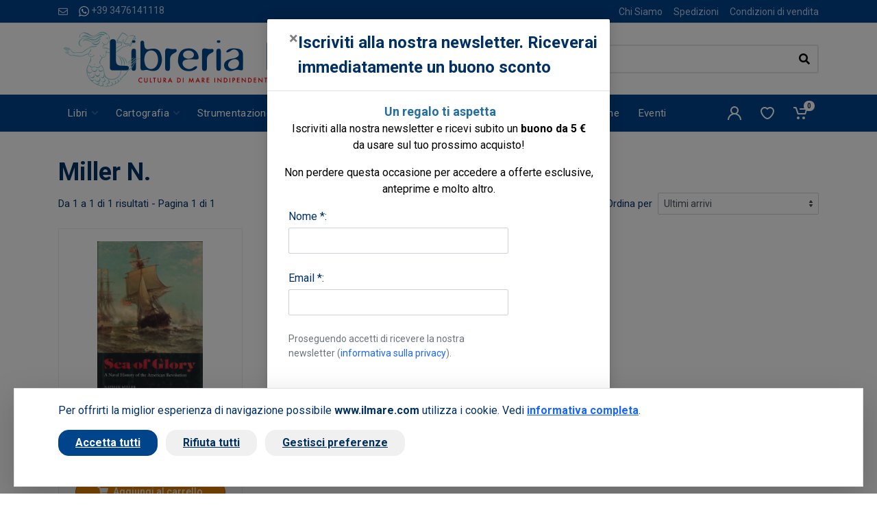

--- FILE ---
content_type: text/html; charset=UTF-8
request_url: https://www.ilmare.com/autori/miller-n.php
body_size: 13523
content:
<!DOCTYPE html>
<html dir="ltr">
    <head>
                    <meta charset="UTF-8">
            <meta http-equiv="X-UA-Compatible" content="IE=edge">
            <meta name="viewport" content="width=device-width, initial-scale=1">
            <meta name="language" content="it">
            <title>Acquista on line i libri di Miller N. - Il Mare International Bookshop</title>
            <meta name="description" content="Acquista on line i libri di Miller N. - Il Mare International Bookshop">
            <meta name="author" content="Nimaia sviluppo siti e web marketing - https://www.nimaia.it/">
            
                                                        
            <link rel="canonical" href="https://www.ilmare.com/autori/miller-n.php">

            
                            <link rel="preconnect" href="https://fonts.googleapis.com">
                <link rel="preconnect" href="https://fonts.gstatic.com" crossorigin>
                <link href="https://fonts.googleapis.com/css2?family=Roboto:ital,wght@0,400;0,500;0,700;1,400;1,500;1,700&display=swap" rel="stylesheet">
                <link rel="stylesheet" href="/assets/css/app.min.css?1767775602">
            
                                                                            
                            <script nonce=sh/mCuTosbg53EepMAEdWw== src="/bundles/esuqcookieconsent/js/basic-consent.min.js?1714653996"></script>
                
                <!-- Google Tag Manager -->
<script nonce="sh/mCuTosbg53EepMAEdWw==">(function(w,d,s,l,i){w[l]=w[l]||[];w[l].push({'gtm.start':
new Date().getTime(),event:'gtm.js'});var f=d.getElementsByTagName(s)[0],
j=d.createElement(s),dl=l!='dataLayer'?'&l='+l:'';j.async=true;j.src=
'https://www.googletagmanager.com/gtm.js?id='+i+dl;f.parentNode.insertBefore(j,f);
})(window,document,'script','dataLayer','GTM-TZJVZZH');</script>
<!-- End Google Tag Manager -->


                <script nonce="sh/mCuTosbg53EepMAEdWw==">
                    URL_SITE = 'https://www.ilmare.com/';
                    URL_LANG = 'https://www.ilmare.com/';
                </script>
                
                <script defer="true" nonce=sh/mCuTosbg53EepMAEdWw== src="/assets/js/vendor.min.js?1767775602"></script>
                <script defer="true" nonce=sh/mCuTosbg53EepMAEdWw== src="/assets/js/app.min.js?1767775602"></script>
                <script defer="true" nonce=sh/mCuTosbg53EepMAEdWw== src="/assets/js/pophover.min.js?1767775602"></script>
                        </head>

<body>
<!-- Google Tag Manager (noscript) -->
<noscript><iframe src="https://www.googletagmanager.com/ns.html?id=GTM-TZJVZZH"
height="0" width="0" style="display:none;visibility:hidden"></iframe></noscript>
<!-- End Google Tag Manager (noscript) -->
    


      <div class="modal fade" tabindex="-1" role="dialog" id="pophover" data-cookie-string="modiscount=1; expires=Sunday, 17-Jan-2027 14:44:14 CET;path=/">
      <form id="modal-discount-frm" action="/it/ajax/pophover" method="post" class="form-horizontal">
        <div class="modal-dialog">
          <div class="modal-content">
            <div class="modal-header">
              <button type="button" class="close" data-dismiss="modal" aria-label="Close"><span aria-hidden="true">&times;</span></button>
              <h4 class="modal-title">Iscriviti alla nostra newsletter. Riceverai immediatamente un buono sconto</h4>
            </div>
            <div class="modal-body">

              <p style="text-align: center;"><span style="color: #000000; font-size: 18px;"><strong>&nbsp;<span style="color: #236fa1;">Un regalo ti aspetta</span></strong></span><br /><span style="color: #000000;">Iscriviti alla nostra newsletter e ricevi subito un <strong>buono da 5 &euro;<br /></strong>da usare sul tuo prossimo acquisto!</span></p>
<p style="text-align: center;"><span style="color: #000000;">Non perdere questa occasione per accedere a offerte esclusive, <br />anteprime e molto altro.</span></p>
              
              <div id="pophover-msg-wrapper"></div>
              
              <div class="form-group">
                <label class="col-sm-3 control-label">Nome *:</label>
                <div class="col-sm-9">
                  <input type="text" name="nome" class="form-control">
                </div>
              </div>

              <div class="form-group">
                <label class="col-sm-3 control-label">Email *:</label>
                <div class="col-sm-9">
                  <input type="email" name="email" class="form-control">
                </div>
              </div>

              <div class="form-group">
                <div class="col-sm-offset-3 col-sm-9">
                  <small class="d-block text-muted my-2">
Proseguendo accetti di ricevere la nostra newsletter (<a href="/it/page/privacy-policy" target="blank" data-json-modal="{&quot;nome&quot;:&quot;Privacy policy&quot;,&quot;descrizione&quot;:&quot;&lt;blockquote style=\&quot;color: #222222; font-family: arial, sans-serif; font-size: 12.8px;\&quot;&gt;\r\n&lt;div style=\&quot;font-variant-numeric: normal; font-variant-east-asian: normal; font-stretch: normal; font-size: 13px; line-height: normal; font-family: Arial;\&quot;&gt;\r\n&lt;div style=\&quot;font-variant-numeric: normal; font-variant-east-asian: normal; font-stretch: normal; line-height: normal;\&quot;&gt;&lt;span style=\&quot;font-family: arial, helvetica, sans-serif; font-size: small;\&quot;&gt;&lt;span class=\&quot;m_3389644482490017100gmail-s1\&quot; style=\&quot;font-kerning: none;\&quot;&gt;&lt;strong&gt;INFORMATIVA RELATIVA AL TRATTAMENTO DEI DATI PERSONALI&lt;\/strong&gt;&lt;\/span&gt;&lt;span class=\&quot;m_3389644482490017100gmail-s2\&quot; style=\&quot;font-kerning: none;\&quot;&gt;&lt;br \/&gt;&lt;\/span&gt;&lt;span class=\&quot;m_3389644482490017100gmail-s1\&quot; style=\&quot;font-kerning: none;\&quot;&gt;&lt;strong&gt;AI SENSI DELL&amp;rsquo;ART. 13 DEL REGOLAMENTO UE 679\/2016&lt;\/strong&gt;&lt;\/span&gt;&lt;span class=\&quot;m_3389644482490017100gmail-s2\&quot; style=\&quot;font-kerning: none;\&quot;&gt;&lt;br \/&gt;&lt;\/span&gt;&lt;span class=\&quot;m_3389644482490017100gmail-s1\&quot; style=\&quot;font-kerning: none;\&quot;&gt;&lt;em&gt;Versione Maggio 2018&lt;\/em&gt;&lt;\/span&gt;&lt;\/span&gt;&lt;\/div&gt;\r\n&lt;div style=\&quot;font-variant-numeric: normal; font-variant-east-asian: normal; font-stretch: normal; line-height: normal;\&quot;&gt;&lt;span style=\&quot;font-family: arial, helvetica, sans-serif; font-size: small;\&quot;&gt;&lt;span class=\&quot;m_3389644482490017100gmail-s1\&quot; style=\&quot;font-kerning: none;\&quot;&gt;&lt;em&gt; &lt;\/em&gt;&lt;\/span&gt;&lt;span class=\&quot;m_3389644482490017100gmail-s2\&quot; style=\&quot;font-kerning: none;\&quot;&gt;La presente informativa sar&amp;agrave; riesaminata e adeguata, se necessario, in caso di adeguamento normativo&lt;\/span&gt;&lt;span class=\&quot;m_3389644482490017100gmail-s1\&quot; style=\&quot;font-kerning: none;\&quot;&gt;La&amp;nbsp;&lt;em&gt;Oltremare Srl&lt;\/em&gt;, con sede legale in&amp;nbsp;&lt;em&gt; Roma via Leon Battista Alberti, 1 &lt;\/em&gt;(in seguito, &amp;ldquo;Titolare del trattamento&amp;rdquo;, &amp;ldquo;Titolare&amp;rdquo; ), in qualit&amp;agrave; di Titolare del trattamento, La informa ai sensi dell&amp;rsquo;art. 13 Regolamento UE n. 2016\/679 (in seguito anche &amp;ldquo;RGDP&amp;rdquo;) della nostra politica sulla privacy e per capire come le sue informazioni personali vengono gestite quando utilizza i nostri servizi e per consentirle, se del caso, di prestare un consenso al trattamento dei suoi dati personali espresso e consapevole nelle sezioni del sito ove viene richiesto di fornire i dati personali.&lt;\/span&gt;&lt;span class=\&quot;m_3389644482490017100gmail-s2\&quot; style=\&quot;font-kerning: none;\&quot;&gt;&lt;br \/&gt;&lt;\/span&gt;&lt;span class=\&quot;m_3389644482490017100gmail-s1\&quot; style=\&quot;font-kerning: none;\&quot;&gt;La presente informativa rispetta e si conforma pienamente anche alla Raccomandazione n. 2\/2001 che le autorit&amp;agrave; europee per la protezione dei dati personali, hanno adottato il 17 maggio 2001 per individuare alcuni requisiti minimi per la raccolta di dati personali online e, in particolare, le modalit&amp;agrave;, i tempi e la natura delle informazioni che i titolari del trattamento devono fornire agli utenti quando questi si collegano a pagine web, indipendentemente dagli scopi del collegamento. Si specifica che i meccanismi di consenso saranno evidenti, brevi e facilmente comprensibili; se le condizioni originali per cui si &amp;egrave; chiesto il consenso dovessero subire modifiche, per esempio se cambiasse lo scopo del trattamento dei dati, sar&amp;agrave; richiesto un ulteriore consenso ai sensi del Regolamento Europeo n. 679\/2016. &lt;\/span&gt;&lt;span class=\&quot;m_3389644482490017100gmail-s2\&quot; style=\&quot;font-kerning: none;\&quot;&gt;&lt;br \/&gt;&lt;\/span&gt;&lt;span class=\&quot;m_3389644482490017100gmail-s1\&quot; style=\&quot;font-kerning: none;\&quot;&gt;Secondo le norme del Regolamento, i trattamenti effettuati dalla&amp;nbsp;&lt;em&gt;Oltremare Srl &lt;\/em&gt;saranno improntati ai principi di liceit&amp;agrave;, correttezza, trasparenza, limitazione delle finalit&amp;agrave; e della conservazione, minimizzazione dei dati, esattezza, integrit&amp;agrave; e riservatezza.&lt;\/span&gt;&lt;\/span&gt;&lt;\/div&gt;\r\n&lt;div style=\&quot;font-variant-numeric: normal; font-variant-east-asian: normal; font-stretch: normal; line-height: normal;\&quot;&gt;&lt;span style=\&quot;font-family: arial, helvetica, sans-serif; font-size: small;\&quot;&gt;&lt;span class=\&quot;m_3389644482490017100gmail-s1\&quot; style=\&quot;font-kerning: none;\&quot;&gt;&amp;nbsp;&lt;\/span&gt;&lt;\/span&gt;&lt;\/div&gt;\r\n&lt;div style=\&quot;font-variant-numeric: normal; font-variant-east-asian: normal; font-stretch: normal; line-height: normal;\&quot;&gt;&lt;span style=\&quot;font-family: arial, helvetica, sans-serif; font-size: small;\&quot;&gt;&lt;span class=\&quot;m_3389644482490017100gmail-s1\&quot; style=\&quot;font-kerning: none;\&quot;&gt; &lt;\/span&gt;&lt;span class=\&quot;m_3389644482490017100gmail-s3\&quot;&gt;&lt;strong&gt;1. &lt;\/strong&gt;&lt;\/span&gt;&lt;span class=\&quot;m_3389644482490017100gmail-s1\&quot; style=\&quot;font-kerning: none;\&quot;&gt;&lt;strong&gt;Titolare del Trattamento &lt;\/strong&gt;&lt;\/span&gt;&lt;span class=\&quot;m_3389644482490017100gmail-s1\&quot; style=\&quot;font-kerning: none;\&quot;&gt;Titolare del trattamento &amp;egrave; la&amp;nbsp;&lt;em&gt;Oltremare srl&lt;\/em&gt; , con sede legale in Roma via Leon Battista Alberti, 1 00153 a cui potrai rivolgerti per far valere i tuoi diritti.&lt;\/span&gt;&lt;span class=\&quot;m_3389644482490017100gmail-s2\&quot; style=\&quot;font-kerning: none;\&quot;&gt;&lt;br \/&gt;&lt;\/span&gt;&lt;span class=\&quot;m_3389644482490017100gmail-s1\&quot; style=\&quot;font-kerning: none;\&quot;&gt;Di seguito si elencano le informazioni di contatto del Titolare:&lt;\/span&gt;&lt;span class=\&quot;m_3389644482490017100gmail-s2\&quot; style=\&quot;font-kerning: none;\&quot;&gt;&lt;br \/&gt;&lt;\/span&gt;&lt;span class=\&quot;m_3389644482490017100gmail-s1\&quot; style=\&quot;font-kerning: none;\&quot;&gt;Telefono: +39 06 3212155&lt;\/span&gt;&lt;span class=\&quot;m_3389644482490017100gmail-s2\&quot; style=\&quot;font-kerning: none;\&quot;&gt;&lt;br \/&gt;&lt;\/span&gt;&lt;span class=\&quot;m_3389644482490017100gmail-s1\&quot; style=\&quot;font-kerning: none;\&quot;&gt;Indirizzo: Roma via Leon Battista Alberti, 1 00153&lt;\/span&gt;&lt;span class=\&quot;m_3389644482490017100gmail-s2\&quot; style=\&quot;font-kerning: none;\&quot;&gt;&lt;br \/&gt;&lt;\/span&gt;&lt;span class=\&quot;m_3389644482490017100gmail-s1\&quot; style=\&quot;font-kerning: none;\&quot;&gt;PEC:&amp;nbsp;&lt;a style=\&quot;color: #1155cc;\&quot; rel=\&quot;noopener\&quot; href=\&quot;mailto:oltremare_srl@pec.it\&quot; target=\&quot;_blank\&quot;&gt;oltremare_srl@pec.it&lt;\/a&gt;&lt;\/span&gt;&lt;span class=\&quot;m_3389644482490017100gmail-s2\&quot; style=\&quot;font-kerning: none;\&quot;&gt;&lt;br \/&gt;&lt;\/span&gt;&lt;span class=\&quot;m_3389644482490017100gmail-s1\&quot; style=\&quot;font-kerning: none;\&quot;&gt;Indirizzo mail:&amp;nbsp;&lt;a style=\&quot;color: #1155cc;\&quot; rel=\&quot;noopener\&quot; href=\&quot;https:\/\/mail.google.com\/mail\/?view=cm&amp;amp;fs=1&amp;amp;tf=1&amp;amp;to=privacy@olschki.it\&quot; target=\&quot;_blank\&quot;&gt;&lt;span class=\&quot;m_3389644482490017100gmail-s4\&quot; style=\&quot;font-kerning: none; color: #232323;\&quot;&gt;ilmare@ilmare.com&lt;\/span&gt;&lt;\/a&gt;&lt;\/span&gt;&lt;\/span&gt;&lt;\/div&gt;\r\n&lt;div style=\&quot;font-variant-numeric: normal; font-variant-east-asian: normal; font-stretch: normal; line-height: normal;\&quot;&gt;&lt;span style=\&quot;font-family: arial, helvetica, sans-serif; font-size: small;\&quot;&gt;&lt;span class=\&quot;m_3389644482490017100gmail-s1\&quot; style=\&quot;font-kerning: none;\&quot;&gt;&lt;a style=\&quot;color: #1155cc;\&quot; rel=\&quot;noopener\&quot; href=\&quot;https:\/\/mail.google.com\/mail\/?view=cm&amp;amp;fs=1&amp;amp;tf=1&amp;amp;to=privacy@olschki.it\&quot; target=\&quot;_blank\&quot;&gt;&lt;span class=\&quot;m_3389644482490017100gmail-s4\&quot; style=\&quot;font-kerning: none; color: #232323;\&quot;&gt; &lt;\/span&gt;&lt;\/a&gt;&lt;\/span&gt;&lt;span class=\&quot;m_3389644482490017100gmail-s3\&quot;&gt;&lt;strong&gt;2. &lt;\/strong&gt;&lt;\/span&gt;&lt;span class=\&quot;m_3389644482490017100gmail-s1\&quot; style=\&quot;font-kerning: none;\&quot;&gt;&lt;strong&gt;Il Responsabile della Protezione dei dati (DPO-RPD)&lt;\/strong&gt;&lt;\/span&gt;&lt;span class=\&quot;m_3389644482490017100gmail-s1\&quot; style=\&quot;font-kerning: none;\&quot;&gt;Il Responsabile della Protezione dei dati della&amp;nbsp;&lt;em&gt;Oltremare srl&lt;\/em&gt; &amp;egrave; i l&#039;&lt;em&gt;Amministratore Unico&lt;\/em&gt; nella figura di&amp;nbsp;&lt;em&gt;Marco Firrao&lt;\/em&gt;, a cui potr&amp;agrave; rivolgersi utilizzando i seguenti recapiti :&lt;\/span&gt;&lt;span class=\&quot;m_3389644482490017100gmail-s2\&quot; style=\&quot;font-kerning: none;\&quot;&gt;&lt;br \/&gt;&lt;\/span&gt;&lt;span class=\&quot;m_3389644482490017100gmail-s1\&quot; style=\&quot;font-kerning: none;\&quot;&gt;Telefono: +39 06 3212155&lt;\/span&gt;&lt;span class=\&quot;m_3389644482490017100gmail-s2\&quot; style=\&quot;font-kerning: none;\&quot;&gt;&lt;br \/&gt;&lt;\/span&gt;&lt;span class=\&quot;m_3389644482490017100gmail-s1\&quot; style=\&quot;font-kerning: none;\&quot;&gt;Indirizzo: Roma via Leon Battista Alberti, 1 00153&lt;\/span&gt;&lt;span class=\&quot;m_3389644482490017100gmail-s2\&quot; style=\&quot;font-kerning: none;\&quot;&gt;&lt;br \/&gt;&lt;\/span&gt;&lt;span class=\&quot;m_3389644482490017100gmail-s1\&quot; style=\&quot;font-kerning: none;\&quot;&gt;PEC:&amp;nbsp;&lt;a style=\&quot;color: #1155cc;\&quot; rel=\&quot;noopener\&quot; href=\&quot;mailto:oltremare_srl@pec.it\&quot; target=\&quot;_blank\&quot;&gt;oltremare_srl@pec.it&lt;\/a&gt;&lt;\/span&gt;&lt;span class=\&quot;m_3389644482490017100gmail-s2\&quot; style=\&quot;font-kerning: none;\&quot;&gt;&lt;br \/&gt;&lt;\/span&gt;&lt;span class=\&quot;m_3389644482490017100gmail-s1\&quot; style=\&quot;font-kerning: none;\&quot;&gt;Indirizzo mail:&amp;nbsp;&lt;a style=\&quot;color: #1155cc;\&quot; rel=\&quot;noopener\&quot; href=\&quot;https:\/\/mail.google.com\/mail\/?view=cm&amp;amp;fs=1&amp;amp;tf=1&amp;amp;to=privacy@olschki.it\&quot; target=\&quot;_blank\&quot;&gt;&lt;span class=\&quot;m_3389644482490017100gmail-s4\&quot; style=\&quot;font-kerning: none; color: #232323;\&quot;&gt;ilmare@ilmare.com&lt;\/span&gt;&lt;\/a&gt;&lt;\/span&gt;&lt;\/span&gt;&lt;\/div&gt;\r\n&lt;div style=\&quot;font-variant-numeric: normal; font-variant-east-asian: normal; font-stretch: normal; line-height: normal;\&quot;&gt;&lt;span style=\&quot;font-family: arial, helvetica, sans-serif; font-size: small;\&quot;&gt;&lt;span class=\&quot;m_3389644482490017100gmail-s1\&quot; style=\&quot;font-kerning: none;\&quot;&gt;&lt;a style=\&quot;color: #1155cc;\&quot; rel=\&quot;noopener\&quot; href=\&quot;https:\/\/mail.google.com\/mail\/?view=cm&amp;amp;fs=1&amp;amp;tf=1&amp;amp;to=privacy@olschki.it\&quot; target=\&quot;_blank\&quot;&gt;&lt;span class=\&quot;m_3389644482490017100gmail-s4\&quot; style=\&quot;font-kerning: none; color: #232323;\&quot;&gt; &lt;\/span&gt;&lt;\/a&gt;&lt;\/span&gt;&lt;span class=\&quot;m_3389644482490017100gmail-s3\&quot;&gt;&lt;strong&gt;3. &lt;\/strong&gt;&lt;\/span&gt;&lt;span class=\&quot;m_3389644482490017100gmail-s1\&quot; style=\&quot;font-kerning: none;\&quot;&gt;&lt;strong&gt;Finalit&amp;agrave; del Trattamento&lt;\/strong&gt;&lt;\/span&gt;&lt;span class=\&quot;m_3389644482490017100gmail-s1\&quot; style=\&quot;font-kerning: none;\&quot;&gt;Il trattamento che intendiamo effettuare, dietro suo specifico consenso ove necessario, ha le seguenti finalit&amp;agrave;: &lt;\/span&gt;&lt;span class=\&quot;m_3389644482490017100gmail-s2\&quot; style=\&quot;font-kerning: none;\&quot;&gt;&lt;br \/&gt;&lt;\/span&gt;&lt;span class=\&quot;m_3389644482490017100gmail-s1\&quot; style=\&quot;font-kerning: none;\&quot;&gt;&lt;strong&gt;a&lt;\/strong&gt;. Consentire l&#039;erogazione dei Servizi da lei richiesti, inclusa la raccolta, la conservazione e la elaborazione dei dati ai fini dell&#039;instaurazione e della successiva gestione operativa (fra cui anche la raccolta dati ai fini delle candidature spontanee), tecnica ed amministrativa del rapporto connesso all&#039;erogazione dei Servizi e l&#039;effettuazione di comunicazioni relative allo svolgimento del rapporto instaurato; &lt;\/span&gt;&lt;span class=\&quot;m_3389644482490017100gmail-s2\&quot; style=\&quot;font-kerning: none;\&quot;&gt;&lt;br \/&gt;&lt;\/span&gt;&lt;span class=\&quot;m_3389644482490017100gmail-s1\&quot; style=\&quot;font-kerning: none;\&quot;&gt;&lt;strong&gt;b&lt;\/strong&gt;. consentire la navigazione e la consultazione del sito della Oltremare Srl ; &lt;\/span&gt;&lt;span class=\&quot;m_3389644482490017100gmail-s2\&quot; style=\&quot;font-kerning: none;\&quot;&gt;&lt;br \/&gt;&lt;\/span&gt;&lt;span class=\&quot;m_3389644482490017100gmail-s1\&quot; style=\&quot;font-kerning: none;\&quot;&gt;&lt;strong&gt;c&lt;\/strong&gt;. rispondere a richieste di assistenza o di informazioni, che riceveremo via e-mail, telefono o chat attraverso l&amp;rsquo;applicazione, o tramite l&#039;apposito form; &lt;\/span&gt;&lt;span class=\&quot;m_3389644482490017100gmail-s2\&quot; style=\&quot;font-kerning: none;\&quot;&gt;&lt;br \/&gt;&lt;\/span&gt;&lt;span class=\&quot;m_3389644482490017100gmail-s1\&quot; style=\&quot;font-kerning: none;\&quot;&gt;&lt;strong&gt;d&lt;\/strong&gt;. assolvere obblighi di legge, contabili e fiscali; &lt;\/span&gt;&lt;span class=\&quot;m_3389644482490017100gmail-s2\&quot; style=\&quot;font-kerning: none;\&quot;&gt;&lt;br \/&gt;&lt;\/span&gt;&lt;span class=\&quot;m_3389644482490017100gmail-s1\&quot; style=\&quot;font-kerning: none;\&quot;&gt;&lt;strong&gt;e&lt;\/strong&gt;. svolgere marketing diretto via e-mail per servizi analoghi a quelli da lei sottoscritti, a meno che lei non si sia opposto a tale trattamento inizialmente o in occasione di successive comunicazioni, per il perseguimento del legittimo interesse della Oltremare Srl a promuovere prodotti o servizi a cui lei pu&amp;ograve; ragionevolmente essere interessato; &lt;\/span&gt;&lt;span class=\&quot;m_3389644482490017100gmail-s2\&quot; style=\&quot;font-kerning: none;\&quot;&gt;&lt;br \/&gt;&lt;\/span&gt;&lt;span class=\&quot;m_3389644482490017100gmail-s1\&quot; style=\&quot;font-kerning: none;\&quot;&gt;&lt;strong&gt;f&lt;\/strong&gt;. eventualmente, elaborare studi, ricerche, statistiche di mercato; inviarle materiale pubblicitario, informativo, informazioni commerciali o sondaggi per migliorare il servizio (\&quot;customer satisfaction\&quot;) via e-mail o via sms, e\/o attraverso l&#039;uso del telefono con operatore e\/o attraverso le pagine ufficiali della Oltremare Srl sui social network; &lt;\/span&gt;&lt;span class=\&quot;m_3389644482490017100gmail-s2\&quot; style=\&quot;font-kerning: none;\&quot;&gt;&lt;br \/&gt;&lt;\/span&gt;&lt;span class=\&quot;m_3389644482490017100gmail-s1\&quot; style=\&quot;font-kerning: none;\&quot;&gt;&lt;strong&gt;g&lt;\/strong&gt;. fare proposte commerciali personalizzate sulla base dei prodotti o servizi da lei acquistati, o di cui si &amp;egrave; interessato navigando sul nostro Sito; &lt;\/span&gt;&lt;span class=\&quot;m_3389644482490017100gmail-s2\&quot; style=\&quot;font-kerning: none;\&quot;&gt;&lt;br \/&gt;&lt;\/span&gt;&lt;span class=\&quot;m_3389644482490017100gmail-s1\&quot; style=\&quot;font-kerning: none;\&quot;&gt;&lt;strong&gt;h&lt;\/strong&gt;. iscrizione a newsletter; &lt;\/span&gt;&lt;span class=\&quot;m_3389644482490017100gmail-s2\&quot; style=\&quot;font-kerning: none;\&quot;&gt;&lt;br \/&gt;&lt;\/span&gt;&lt;span class=\&quot;m_3389644482490017100gmail-s1\&quot; style=\&quot;font-kerning: none;\&quot;&gt;&lt;strong&gt;i&lt;\/strong&gt;. per esclusive finalit&amp;agrave; di sicurezza e prevenzione di condotte fraudolente il Titolare pone in essere un sistema di controllo automatico che comporta il rilevamento e l&#039;analisi di comportamenti degli utenti sul sito associata al trattamento di Dati Personali tra cui l&amp;rsquo;indirizzo IP.&lt;\/span&gt;&lt;\/span&gt;&lt;\/div&gt;\r\n&lt;div style=\&quot;font-variant-numeric: normal; font-variant-east-asian: normal; font-stretch: normal; line-height: normal;\&quot;&gt;&lt;span style=\&quot;font-family: arial, helvetica, sans-serif; font-size: small;\&quot;&gt;&lt;span class=\&quot;m_3389644482490017100gmail-s1\&quot; style=\&quot;font-kerning: none;\&quot;&gt; &lt;\/span&gt;&lt;span class=\&quot;m_3389644482490017100gmail-s3\&quot;&gt;&lt;strong&gt;4. &lt;\/strong&gt;&lt;\/span&gt;&lt;span class=\&quot;m_3389644482490017100gmail-s1\&quot; style=\&quot;font-kerning: none;\&quot;&gt;&lt;strong&gt;Base legale e natura obbligatoria o facoltativa del trattamento&lt;\/strong&gt;&lt;\/span&gt;&lt;span class=\&quot;m_3389644482490017100gmail-s1\&quot; style=\&quot;font-kerning: none;\&quot;&gt;La base legale del trattamento di Dati Personali per le finalit&amp;agrave; di cui alla sezione precedente &amp;egrave; l&#039;art. 6(1)(b) del Regolamento in quanto i trattamenti sono necessari all&#039;erogazione dei servizi contrattualizzati. Il conferimento dei Dati Personali per queste finalit&amp;agrave; &amp;egrave; facoltativo ma l&#039;eventuale mancato conferimento comporterebbe l&#039;impossibilit&amp;agrave; di attivare i Servizi richiesti.&lt;\/span&gt;&lt;span class=\&quot;m_3389644482490017100gmail-s2\&quot; style=\&quot;font-kerning: none;\&quot;&gt;&lt;br \/&gt;&lt;\/span&gt;&lt;span class=\&quot;m_3389644482490017100gmail-s1\&quot; style=\&quot;font-kerning: none;\&quot;&gt;La finalit&amp;agrave; legate agli obblighi di legge rappresenta un trattamento legittimo di Dati Personali ai sensi dell&#039;art. 6(1)(c) del Regolamento. Una volta conferiti i Dati Personali, il trattamento pu&amp;ograve; essere invero necessario per adempiere ad obblighi di legge a cui la Oltremare Srl &amp;egrave; soggetta.&lt;\/span&gt;&lt;span class=\&quot;m_3389644482490017100gmail-s2\&quot; style=\&quot;font-kerning: none;\&quot;&gt;&lt;br \/&gt;&lt;\/span&gt;&lt;span class=\&quot;m_3389644482490017100gmail-s1\&quot; style=\&quot;font-kerning: none;\&quot;&gt;I trattamenti eseguiti per finalit&amp;agrave; di marketing e newsletter sopra descritti si basano sul rilascio del suo consenso ai sensi dell&#039;art. 6(1)(a) del Regolamento.&lt;\/span&gt;&lt;span class=\&quot;m_3389644482490017100gmail-s2\&quot; style=\&quot;font-kerning: none;\&quot;&gt;&lt;br \/&gt;&lt;\/span&gt;&lt;span class=\&quot;m_3389644482490017100gmail-s1\&quot; style=\&quot;font-kerning: none;\&quot;&gt;Il conferimento dei suoi Dati Personali per queste finalit&amp;agrave; &amp;egrave; del tutto facoltativo e non pregiudica la fruizione dei Servizi. I successivi trattamenti, eseguiti per finalit&amp;agrave; di e-mail marketing su prodotti o servizi analoghi a quelli da lei acquistati, trova invece la sua base giuridica, ai sensi dell&#039;art. 6.1.f del Regolamento, nel legittimo interesse della Oltremare Srl a promuovere i propri prodotti o servizi in un contesto in cui il soggetto interessato pu&amp;ograve; ragionevolmente attendersi tale tipo di trattamento, al quale pu&amp;ograve; peraltro opporsi in qualsiasi momento. &lt;\/span&gt;&lt;span class=\&quot;m_3389644482490017100gmail-s2\&quot; style=\&quot;font-kerning: none;\&quot;&gt;&lt;br \/&gt;&lt;\/span&gt;&lt;span class=\&quot;m_3389644482490017100gmail-s1\&quot; style=\&quot;font-kerning: none;\&quot;&gt;Qualora lei desiderasse opporsi al trattamento dei suoi dati per queste finalit&amp;agrave; di marketing, potr&amp;agrave; in qualunque momento farlo tramite il suo pannello di controllo, oppure inviando una richiesta a Oltremare Srl all&amp;rsquo;indirizzo&amp;nbsp;&lt;a style=\&quot;color: #1155cc;\&quot; rel=\&quot;noopener\&quot; href=\&quot;https:\/\/mail.google.com\/mail\/?view=cm&amp;amp;fs=1&amp;amp;tf=1&amp;amp;to=privacy@olschki.it\&quot; target=\&quot;_blank\&quot;&gt;&lt;span class=\&quot;m_3389644482490017100gmail-s4\&quot; style=\&quot;font-kerning: none; color: #232323;\&quot;&gt;ilmare@ilmare.com&lt;\/span&gt;&lt;\/a&gt; o attraverso il meccanismo proposto nello stesso testo della mail commerciali.&lt;\/span&gt;&lt;\/span&gt;&lt;\/div&gt;\r\n&lt;div style=\&quot;font-variant-numeric: normal; font-variant-east-asian: normal; font-stretch: normal; line-height: normal;\&quot;&gt;&lt;span style=\&quot;font-family: arial, helvetica, sans-serif; font-size: small;\&quot;&gt;&lt;span class=\&quot;m_3389644482490017100gmail-s1\&quot; style=\&quot;font-kerning: none;\&quot;&gt; &lt;\/span&gt;&lt;span class=\&quot;m_3389644482490017100gmail-s3\&quot;&gt;&lt;strong&gt;5. &lt;\/strong&gt;&lt;\/span&gt;&lt;span class=\&quot;m_3389644482490017100gmail-s1\&quot; style=\&quot;font-kerning: none;\&quot;&gt;&lt;strong&gt;Modalit&amp;agrave; del trattamento&lt;\/strong&gt;&lt;\/span&gt;&lt;span class=\&quot;m_3389644482490017100gmail-s1\&quot; style=\&quot;font-kerning: none;\&quot;&gt;In relazione alle finalit&amp;agrave; di cui al precedente punto, il trattamento dei dati personali avviene nel rispetto dei principi di riservatezza, correttezza, liceit&amp;agrave; e trasparenza, mediante strumenti manuali, informatici e telematici, con logiche strettamente correlate alle finalit&amp;agrave; stesse anche mediante l&amp;rsquo;utilizzo di fax, telefono, cellulare, posta elettronica o altre tecniche di comunicazione a distanza; i dati personali saranno gestiti mettendo in atto misure tecniche e organizzative adeguate per garantire un livello di sicurezza adeguato al rischio ai sensi dell&amp;rsquo;art. 32 RGDP.&lt;\/span&gt;&lt;\/span&gt;&lt;\/div&gt;\r\n&lt;div style=\&quot;font-variant-numeric: normal; font-variant-east-asian: normal; font-stretch: normal; line-height: normal;\&quot;&gt;&lt;span style=\&quot;font-family: arial, helvetica, sans-serif; font-size: small;\&quot;&gt;&lt;span class=\&quot;m_3389644482490017100gmail-s1\&quot; style=\&quot;font-kerning: none;\&quot;&gt; &lt;\/span&gt;&lt;span class=\&quot;m_3389644482490017100gmail-s3\&quot;&gt;&lt;strong&gt;6. &lt;\/strong&gt;&lt;\/span&gt;&lt;span class=\&quot;m_3389644482490017100gmail-s1\&quot; style=\&quot;font-kerning: none;\&quot;&gt;&lt;strong&gt;Destinatari dei dati&lt;\/strong&gt;&lt;\/span&gt;&lt;span class=\&quot;m_3389644482490017100gmail-s1\&quot; style=\&quot;font-kerning: none;\&quot;&gt;I suoi Dati Personali potranno essere condivisi, per le finalit&amp;agrave; di cui alla sezione pi&amp;ugrave; sopra, con: &lt;\/span&gt;&lt;span class=\&quot;m_3389644482490017100gmail-s2\&quot; style=\&quot;font-kerning: none;\&quot;&gt;&lt;br \/&gt;&lt;\/span&gt;&lt;span class=\&quot;m_3389644482490017100gmail-s1\&quot; style=\&quot;font-kerning: none;\&quot;&gt;&lt;strong&gt;a.&lt;\/strong&gt; soggetti che agiscono tipicamente in qualit&amp;agrave; di responsabili del trattamento ossia: &lt;\/span&gt;&lt;span class=\&quot;m_3389644482490017100gmail-s2\&quot; style=\&quot;font-kerning: none;\&quot;&gt;&lt;br \/&gt;&lt;\/span&gt;&lt;span class=\&quot;m_3389644482490017100gmail-s1\&quot; style=\&quot;font-kerning: none;\&quot;&gt;&lt;strong&gt;a.1.&lt;\/strong&gt; persone, societ&amp;agrave; o studi professionali che prestano attivit&amp;agrave; di assistenza e consulenza alla Oltremare Srl in materia contabile, amministrativa, legale, tributaria, finanziaria e di recupero crediti relativamente alla erogazione dei Servizi; &lt;\/span&gt;&lt;span class=\&quot;m_3389644482490017100gmail-s2\&quot; style=\&quot;font-kerning: none;\&quot;&gt;&lt;br \/&gt;&lt;\/span&gt;&lt;span class=\&quot;m_3389644482490017100gmail-s1\&quot; style=\&quot;font-kerning: none;\&quot;&gt;&lt;strong&gt;a.2.&lt;\/strong&gt; soggetti con i quali sia necessario interagire per l&#039;erogazione dei Servizi; &lt;\/span&gt;&lt;span class=\&quot;m_3389644482490017100gmail-s2\&quot; style=\&quot;font-kerning: none;\&quot;&gt;&lt;br \/&gt;&lt;\/span&gt;&lt;span class=\&quot;m_3389644482490017100gmail-s1\&quot; style=\&quot;font-kerning: none;\&quot;&gt;&lt;strong&gt;a.3.&lt;\/strong&gt; ovvero soggetti delegati a svolgere attivit&amp;agrave; di manutenzione tecnica (inclusa la manutenzione degli apparati di rete e delle reti di comunicazione elettronica); &lt;\/span&gt;&lt;span class=\&quot;m_3389644482490017100gmail-s2\&quot; style=\&quot;font-kerning: none;\&quot;&gt;&lt;br \/&gt;&lt;\/span&gt;&lt;span class=\&quot;m_3389644482490017100gmail-s1\&quot; style=\&quot;font-kerning: none;\&quot;&gt;&lt;strong&gt;b.&lt;\/strong&gt; soggetti, enti od autorit&amp;agrave; a cui sia obbligatorio comunicare i suoi dati personali in forza di disposizioni di legge o di ordini delle autorit&amp;agrave;; &lt;\/span&gt;&lt;span class=\&quot;m_3389644482490017100gmail-s2\&quot; style=\&quot;font-kerning: none;\&quot;&gt;&lt;br \/&gt;&lt;\/span&gt;&lt;span class=\&quot;m_3389644482490017100gmail-s1\&quot; style=\&quot;font-kerning: none;\&quot;&gt;&lt;strong&gt;c.&lt;\/strong&gt; persone autorizzate dalla Oltremare Srl al trattamento di Dati Personali necessario a svolgere attivit&amp;agrave; strettamente correlate all&#039;erogazione dei Servizi, che si siano impegnate alla riservatezza o abbiano un adeguato obbligo legale di riservatezza, quali i dipendenti della Oltremare Srl; &lt;\/span&gt;&lt;span class=\&quot;m_3389644482490017100gmail-s2\&quot; style=\&quot;font-kerning: none;\&quot;&gt;&lt;br \/&gt;&lt;\/span&gt;&lt;span class=\&quot;m_3389644482490017100gmail-s1\&quot; style=\&quot;font-kerning: none;\&quot;&gt;&lt;strong&gt;d.&lt;\/strong&gt; partner commerciali per loro finalit&amp;agrave;, autonome e distinte, solo in caso lei abbia prestato uno specifico consenso.&lt;\/span&gt;&lt;span class=\&quot;m_3389644482490017100gmail-s2\&quot; style=\&quot;font-kerning: none;\&quot;&gt;&lt;br \/&gt;&lt;\/span&gt;&lt;span class=\&quot;m_3389644482490017100gmail-s1\&quot; style=\&quot;font-kerning: none;\&quot;&gt;L&#039;elenco completo dei responsabili del trattamento &amp;egrave; disponibile inviando una richiesta scritta a Oltremare Srl all&amp;rsquo;indirizzo Via Nairobi, 40 - 00144 Roma oppure all&#039;indirizzo mail:&amp;nbsp;&lt;a style=\&quot;color: #1155cc;\&quot; rel=\&quot;noopener\&quot; href=\&quot;https:\/\/mail.google.com\/mail\/?view=cm&amp;amp;fs=1&amp;amp;tf=1&amp;amp;to=privacy@olschki.it\&quot; target=\&quot;_blank\&quot;&gt;&lt;span class=\&quot;m_3389644482490017100gmail-s4\&quot; style=\&quot;font-kerning: none; color: #232323;\&quot;&gt;ilmare@ilmare.com&lt;\/span&gt;&lt;\/a&gt;&lt;\/span&gt;&lt;\/span&gt;&lt;\/div&gt;\r\n&lt;div style=\&quot;font-variant-numeric: normal; font-variant-east-asian: normal; font-stretch: normal; line-height: normal;\&quot;&gt;&lt;span style=\&quot;font-family: arial, helvetica, sans-serif; font-size: small;\&quot;&gt;&lt;span class=\&quot;m_3389644482490017100gmail-s1\&quot; style=\&quot;font-kerning: none;\&quot;&gt;&lt;a style=\&quot;color: #1155cc;\&quot; rel=\&quot;noopener\&quot; href=\&quot;https:\/\/mail.google.com\/mail\/?view=cm&amp;amp;fs=1&amp;amp;tf=1&amp;amp;to=privacy@olschki.it\&quot; target=\&quot;_blank\&quot;&gt;&lt;span class=\&quot;m_3389644482490017100gmail-s4\&quot; style=\&quot;font-kerning: none; color: #232323;\&quot;&gt; &lt;\/span&gt;&lt;\/a&gt;&lt;\/span&gt;&lt;span class=\&quot;m_3389644482490017100gmail-s3\&quot;&gt;&lt;strong&gt;7. &lt;\/strong&gt;&lt;\/span&gt;&lt;span class=\&quot;m_3389644482490017100gmail-s1\&quot; style=\&quot;font-kerning: none;\&quot;&gt;&lt;strong&gt;Periodo di conservazione dei dati&lt;\/strong&gt;&lt;\/span&gt;&lt;span class=\&quot;m_3389644482490017100gmail-s1\&quot; style=\&quot;font-kerning: none;\&quot;&gt;I dati verranno trattati per tutta la durata del rapporto contrattuale ed anche successivamente, per l&amp;rsquo;espletamento di obblighi di legge e per finalit&amp;agrave; amministrative e commerciali.&lt;\/span&gt;&lt;\/span&gt;&lt;\/div&gt;\r\n&lt;div style=\&quot;font-variant-numeric: normal; font-variant-east-asian: normal; font-stretch: normal; line-height: normal;\&quot;&gt;&lt;span style=\&quot;font-family: arial, helvetica, sans-serif; font-size: small;\&quot;&gt;&lt;span class=\&quot;m_3389644482490017100gmail-s1\&quot; style=\&quot;font-kerning: none;\&quot;&gt; &lt;\/span&gt;&lt;span class=\&quot;m_3389644482490017100gmail-s3\&quot;&gt;&lt;strong&gt;8. &lt;\/strong&gt;&lt;\/span&gt;&lt;span class=\&quot;m_3389644482490017100gmail-s1\&quot; style=\&quot;font-kerning: none;\&quot;&gt;&lt;strong&gt;Diritti dell&amp;rsquo;interessato&lt;\/strong&gt;&lt;\/span&gt;&lt;span class=\&quot;m_3389644482490017100gmail-s1\&quot; style=\&quot;font-kerning: none;\&quot;&gt;Ai sensi degli articoli 7, 15, 16, 17, 18, 20, 21 e 22 del Regolamento UE n. 2016\/679, l&#039;interessato ha diritto di ottenere la conferma che sia o meno in corso un trattamento di dati che lo riguardano ed in tal caso, di ottenere l&amp;rsquo;accesso ai dati e alle seguenti informazioni: &lt;\/span&gt;&lt;span class=\&quot;m_3389644482490017100gmail-s2\&quot; style=\&quot;font-kerning: none;\&quot;&gt;&lt;br \/&gt;&lt;\/span&gt;&lt;span class=\&quot;m_3389644482490017100gmail-s1\&quot; style=\&quot;font-kerning: none;\&quot;&gt;&amp;bull; -&amp;nbsp; L&amp;rsquo;interessato ha diritto di ottenere l&amp;rsquo;indicazione: &lt;\/span&gt;&lt;span class=\&quot;m_3389644482490017100gmail-s2\&quot; style=\&quot;font-kerning: none;\&quot;&gt;&lt;br \/&gt;&lt;\/span&gt;&lt;span class=\&quot;m_3389644482490017100gmail-s1\&quot; style=\&quot;font-kerning: none;\&quot;&gt;&lt;strong&gt;a.&lt;\/strong&gt; delle finalit&amp;agrave; del trattamento;&lt;\/span&gt;&lt;span class=\&quot;m_3389644482490017100gmail-s2\&quot; style=\&quot;font-kerning: none;\&quot;&gt;&lt;br \/&gt;&lt;\/span&gt;&lt;span class=\&quot;m_3389644482490017100gmail-s1\&quot; style=\&quot;font-kerning: none;\&quot;&gt;&lt;strong&gt;b.&lt;\/strong&gt; delle categorie di dati personali in questione; &lt;\/span&gt;&lt;span class=\&quot;m_3389644482490017100gmail-s2\&quot; style=\&quot;font-kerning: none;\&quot;&gt;&lt;br \/&gt;&lt;\/span&gt;&lt;span class=\&quot;m_3389644482490017100gmail-s1\&quot; style=\&quot;font-kerning: none;\&quot;&gt;&lt;strong&gt;c.&lt;\/strong&gt; dei destinatari o le categorie di destinatari a cui i dati personali sono stati o saranno comunicati, in particolare se destinatari di paesi terzi o organizzazioni internazionali; &lt;\/span&gt;&lt;span class=\&quot;m_3389644482490017100gmail-s2\&quot; style=\&quot;font-kerning: none;\&quot;&gt;&lt;br \/&gt;&lt;\/span&gt;&lt;span class=\&quot;m_3389644482490017100gmail-s1\&quot; style=\&quot;font-kerning: none;\&quot;&gt;&lt;strong&gt;d.&lt;\/strong&gt; quando possibile, del periodo di conservazione dei dati personali previsto oppure, se non &amp;egrave; possibile, i criteri utilizzati per determinare tale periodo; &lt;\/span&gt;&lt;span class=\&quot;m_3389644482490017100gmail-s2\&quot; style=\&quot;font-kerning: none;\&quot;&gt;&lt;br \/&gt;&lt;\/span&gt;&lt;span class=\&quot;m_3389644482490017100gmail-s1\&quot; style=\&quot;font-kerning: none;\&quot;&gt;&lt;strong&gt;e.&lt;\/strong&gt; di tutte le informazioni disponibili sull&amp;rsquo;origine dei dati qualora essi non siano raccolti presso l&#039;interessato; &lt;\/span&gt;&lt;span class=\&quot;m_3389644482490017100gmail-s2\&quot; style=\&quot;font-kerning: none;\&quot;&gt;&lt;br \/&gt;&lt;\/span&gt;&lt;span class=\&quot;m_3389644482490017100gmail-s1\&quot; style=\&quot;font-kerning: none;\&quot;&gt;&lt;strong&gt;f.&lt;\/strong&gt; dell&#039;esistenza di un processo decisionale automatizzato, compresa la profilazione. &lt;\/span&gt;&lt;span class=\&quot;m_3389644482490017100gmail-s2\&quot; style=\&quot;font-kerning: none;\&quot;&gt;&lt;br \/&gt;&lt;\/span&gt;&lt;span class=\&quot;m_3389644482490017100gmail-s1\&quot; style=\&quot;font-kerning: none;\&quot;&gt;&amp;bull; -&amp;nbsp; L&amp;rsquo;interessato ha, inoltre: &lt;\/span&gt;&lt;span class=\&quot;m_3389644482490017100gmail-s2\&quot; style=\&quot;font-kerning: none;\&quot;&gt;&lt;br \/&gt;&lt;\/span&gt;&lt;span class=\&quot;m_3389644482490017100gmail-s1\&quot; style=\&quot;font-kerning: none;\&quot;&gt;&lt;strong&gt;a.&lt;\/strong&gt; il diritto di ottenere dal titolare del trattamento la rettifica dei dati personali inesatti che lo riguardano senza ingiustificato ritardo; &lt;\/span&gt;&lt;span class=\&quot;m_3389644482490017100gmail-s2\&quot; style=\&quot;font-kerning: none;\&quot;&gt;&lt;br \/&gt;&lt;\/span&gt;&lt;span class=\&quot;m_3389644482490017100gmail-s1\&quot; style=\&quot;font-kerning: none;\&quot;&gt;&lt;strong&gt;b.&lt;\/strong&gt; il diritto di ottenere dal titolare del trattamento la cancellazione (&amp;ldquo;diritto all&amp;rsquo;oblio&amp;rdquo;) dei dati personali che lo riguardano senza ingiustificato ritardo; &lt;\/span&gt;&lt;span class=\&quot;m_3389644482490017100gmail-s2\&quot; style=\&quot;font-kerning: none;\&quot;&gt;&lt;br \/&gt;&lt;\/span&gt;&lt;span class=\&quot;m_3389644482490017100gmail-s1\&quot; style=\&quot;font-kerning: none;\&quot;&gt;&lt;strong&gt;c.&lt;\/strong&gt; il diritto di ottenere dal titolare del trattamento la limitazione del trattamento; &lt;\/span&gt;&lt;span class=\&quot;m_3389644482490017100gmail-s2\&quot; style=\&quot;font-kerning: none;\&quot;&gt;&lt;br \/&gt;&lt;\/span&gt;&lt;span class=\&quot;m_3389644482490017100gmail-s1\&quot; style=\&quot;font-kerning: none;\&quot;&gt;&lt;strong&gt;d.&lt;\/strong&gt; il diritto di opporsi in qualsiasi momento, per motivi connessi alla sua situazione particolare, al trattamento dei dati personali; &lt;\/span&gt;&lt;span class=\&quot;m_3389644482490017100gmail-s2\&quot; style=\&quot;font-kerning: none;\&quot;&gt;&lt;br \/&gt;&lt;\/span&gt;&lt;span class=\&quot;m_3389644482490017100gmail-s1\&quot; style=\&quot;font-kerning: none;\&quot;&gt;&lt;strong&gt;e. &lt;\/strong&gt;il diritto di ricevere in un formato strutturato, di uso comune e leggibile da dispositivo automatico i dati personali che lo riguardano; &lt;\/span&gt;&lt;span class=\&quot;m_3389644482490017100gmail-s2\&quot; style=\&quot;font-kerning: none;\&quot;&gt;&lt;br \/&gt;&lt;\/span&gt;&lt;span class=\&quot;m_3389644482490017100gmail-s1\&quot; style=\&quot;font-kerning: none;\&quot;&gt;&lt;strong&gt;f.&lt;\/strong&gt; il diritto di revocare il proprio consenso in qualsiasi momento; &lt;\/span&gt;&lt;span class=\&quot;m_3389644482490017100gmail-s2\&quot; style=\&quot;font-kerning: none;\&quot;&gt;&lt;br \/&gt;&lt;\/span&gt;&lt;span class=\&quot;m_3389644482490017100gmail-s1\&quot; style=\&quot;font-kerning: none;\&quot;&gt;&lt;strong&gt;g.&lt;\/strong&gt; il diritto di proporre reclamo a un&#039;autorit&amp;agrave; di controllo; &lt;\/span&gt;&lt;span class=\&quot;m_3389644482490017100gmail-s2\&quot; style=\&quot;font-kerning: none;\&quot;&gt;&lt;br \/&gt;&lt;\/span&gt;&lt;span class=\&quot;m_3389644482490017100gmail-s1\&quot; style=\&quot;font-kerning: none;\&quot;&gt;&lt;strong&gt;h.&lt;\/strong&gt; il diritto di essere informato dell&#039;esistenza di garanzie adeguate, qualora i dati personali siano trasferiti a un paese terzo o a un&#039;organizzazione internazionale; &lt;\/span&gt;&lt;span class=\&quot;m_3389644482490017100gmail-s2\&quot; style=\&quot;font-kerning: none;\&quot;&gt;&lt;br \/&gt;&lt;\/span&gt;&lt;span class=\&quot;m_3389644482490017100gmail-s1\&quot; style=\&quot;font-kerning: none;\&quot;&gt;&lt;strong&gt;i.&lt;\/strong&gt; il diritto di ottenere una copia dei dati oggetto del trattamento.&lt;\/span&gt;&lt;span class=\&quot;m_3389644482490017100gmail-s2\&quot; style=\&quot;font-kerning: none;\&quot;&gt;&lt;br \/&gt;&lt;\/span&gt;&lt;span class=\&quot;m_3389644482490017100gmail-s1\&quot; style=\&quot;font-kerning: none;\&quot;&gt;Per esercitare tali diritti pu&amp;ograve; rivolgersi al Titolare ai punti di contatto indicati al paragrafo 1- Titolare del Trattamento, inoltrando apposita richiesta mediante lettera raccomandata, fax e\/o posta elettronica.&lt;\/span&gt;&lt;\/span&gt;&lt;\/div&gt;\r\n&lt;div style=\&quot;font-variant-numeric: normal; font-variant-east-asian: normal; font-stretch: normal; line-height: normal;\&quot;&gt;&lt;span style=\&quot;font-family: arial, helvetica, sans-serif; font-size: small;\&quot;&gt;&lt;span class=\&quot;m_3389644482490017100gmail-s1\&quot; style=\&quot;font-kerning: none;\&quot;&gt; &lt;\/span&gt;&lt;span class=\&quot;m_3389644482490017100gmail-s3\&quot;&gt;&lt;strong&gt;9. &lt;\/strong&gt;&lt;\/span&gt;&lt;span class=\&quot;m_3389644482490017100gmail-s1\&quot; style=\&quot;font-kerning: none;\&quot;&gt;&lt;strong&gt;Trasferimento dei dati&lt;\/strong&gt;&lt;\/span&gt;&lt;span class=\&quot;m_3389644482490017100gmail-s1\&quot; style=\&quot;font-kerning: none;\&quot;&gt;Nel rispetto di quanto previsto dalla normativa di riferimento, i dati personali forniti possono essere trasferiti per le finalit&amp;agrave; di cui alla sezione precedente verso i Paesi dell&amp;rsquo;Unione Europea o verso Paesi terzi rispetto all&amp;rsquo;Unione Europea. La Oltremare Srl srl assicura che il trattamento suoi Dati Personali da parte di questi Destinatari avviene nel rispetto del Regolamento. Invero, i trasferimenti si possono basare su una decisione di adeguatezza o sulle&amp;nbsp;&lt;em&gt;Standard Contractual Clauses&lt;\/em&gt; approvate dalla Commissione Europea. Maggiori informazioni sono disponibili presso il Titolare.&lt;\/span&gt;&lt;\/span&gt;&lt;\/div&gt;\r\n&lt;div style=\&quot;font-variant-numeric: normal; font-variant-east-asian: normal; font-stretch: normal; line-height: normal;\&quot;&gt;&lt;span style=\&quot;font-family: arial, helvetica, sans-serif; font-size: small;\&quot;&gt;&lt;span class=\&quot;m_3389644482490017100gmail-s1\&quot; style=\&quot;font-kerning: none;\&quot;&gt; &lt;\/span&gt;&lt;span class=\&quot;m_3389644482490017100gmail-s3\&quot;&gt;&lt;strong&gt;10. &lt;\/strong&gt;&lt;\/span&gt;&lt;span class=\&quot;m_3389644482490017100gmail-s1\&quot; style=\&quot;font-kerning: none;\&quot;&gt;&lt;strong&gt;Cookies&lt;\/strong&gt;&lt;\/span&gt;&lt;span class=\&quot;m_3389644482490017100gmail-s1\&quot; style=\&quot;font-kerning: none;\&quot;&gt;Per quanto riguarda i cookies trattati tramite il sito web&amp;nbsp;&lt;a style=\&quot;color: #1155cc;\&quot; rel=\&quot;noopener\&quot; href=\&quot;http:\/\/www.ilmare.com\/\&quot; target=\&quot;_blank\&quot;&gt;www.ilmare.com&lt;\/a&gt; si rimanda alla&amp;nbsp;&lt;span class=\&quot;m_3389644482490017100gmail-s4\&quot; style=\&quot;font-kerning: none; color: #232323;\&quot;&gt;cookie policy&lt;\/span&gt;&lt;\/span&gt;&lt;\/span&gt;&lt;\/div&gt;\r\n&lt;div style=\&quot;font-variant-numeric: normal; font-variant-east-asian: normal; font-stretch: normal; line-height: normal;\&quot;&gt;&lt;span style=\&quot;font-family: arial, helvetica, sans-serif; font-size: small;\&quot;&gt;&lt;span class=\&quot;m_3389644482490017100gmail-s1\&quot; style=\&quot;font-kerning: none;\&quot;&gt;&lt;a style=\&quot;color: #1155cc;\&quot; rel=\&quot;noopener\&quot; href=\&quot;https:\/\/www.olschki.it\/cookie\&quot; target=\&quot;_blank\&quot;&gt;&lt;span class=\&quot;m_3389644482490017100gmail-s4\&quot; style=\&quot;font-kerning: none; color: #232323;\&quot;&gt; &lt;\/span&gt;&lt;\/a&gt;&lt;\/span&gt;&lt;span class=\&quot;m_3389644482490017100gmail-s1\&quot; style=\&quot;font-kerning: none;\&quot;&gt;&lt;strong&gt;11. Responsabili e incaricati\/autorizzati&lt;\/strong&gt;&lt;\/span&gt;&lt;span class=\&quot;m_3389644482490017100gmail-s2\&quot; style=\&quot;font-kerning: none;\&quot;&gt;L&amp;rsquo;elenco dei responsabili e degli incaricati\/autorizzati al trattamento, costantemente aggiornato, &amp;egrave; custodito presso la sede legale del Titolare del trattamento.&lt;\/span&gt;&lt;\/span&gt;&lt;\/div&gt;\r\n&lt;span id=\&quot;m_3389644482490017100gmail-m_3263509823320035911msgText_170_1.3\&quot; dir=\&quot;ltr\&quot;&gt;&lt;\/span&gt;&lt;\/div&gt;\r\n&lt;\/blockquote&gt;\r\n&lt;div&gt;\r\n&lt;div style=\&quot;word-wrap: break-word;\&quot;&gt;\r\n&lt;div style=\&quot;word-wrap: break-word;\&quot;&gt;\r\n&lt;div&gt;Il Mare&lt;\/div&gt;\r\n&lt;div&gt;Libreria Internazionale&lt;\/div&gt;\r\n&lt;div&gt;Roma via Leon Battista Alberti, 1 00153&lt;\/div&gt;\r\n&lt;div&gt;tel\/fax +39-06.36.12.155 whatsapp 347 614 1118&lt;\/div&gt;\r\n&lt;div&gt;e-mail: &lt;a href=\&quot;mailto:ilmare@ilmare.com\&quot;&gt;ilmare@ilmare.com&lt;\/a&gt;&lt;\/div&gt;\r\n&lt;div&gt;internet: &lt;a href=\&quot;http:\/\/www.ilmare.com\/\&quot;&gt;http:\/\/www.ilmare.com&lt;\/a&gt;&lt;\/div&gt;\r\n&lt;div&gt;blog: &lt;a href=\&quot;http:\/\/libreriainternazionaleilmare.blogspot.com\/\&quot;&gt;http:\/\/libreriainternazionaleilmare.blogspot.com\/&lt;\/a&gt;&lt;\/div&gt;\r\n&lt;\/div&gt;\r\n&lt;\/div&gt;\r\n&lt;\/div&gt;\r\n&lt;p&gt;&amp;nbsp;&lt;\/p&gt;&quot;,&quot;seo_title&quot;:&quot;Privacy policy&quot;,&quot;seo_h1&quot;:&quot;Privacy policy&quot;,&quot;seo_description&quot;:&quot;&quot;}">informativa sulla privacy</a>).</small>                </div>
              </div>

            </div>
            <div class="modal-footer">
                                <input type="submit" class="btn btn-primary g-recaptcha" data-sitekey="6Lf4lrcdAAAAAEXQqhtqZ1YbteCrUpDPWi8zjuue" value="Inviami il buono!" data-callback="modalDiscountCheckForm" data-badge="inline">
    
        <script nonce="sh/mCuTosbg53EepMAEdWw==" src='https://www.google.com/recaptcha/api.js'></script>
        
    
            </div>
          </div><!-- /.modal-content -->
        </div><!-- /.modal-dialog -->
      </form>
    </div><!-- /.modal -->
  
    <!-- site -->
    <div class="site">
        <!-- mobile site__header -->
        <header class="site__header d-lg-none">
                        <div class="mobile-header mobile-header--sticky" data-sticky-mode="pullToShow">
                <div class="mobile-header__panel py-2">
                    <div class="container">
                        <div class="mobile-header__body mb-2">
                                                        <button class="mobile-header__menu-button">
                                <svg width="18px" height="14px">
                                    <use xlink:href="/assets/img/sprite.svg#menu-18x14"></use>
                                </svg>
                            </button>
                                                        <a class="mobile-header__logo" href="/">
                                <img class="logo-desktop" src="/assets/img/ilmare_logo.png" alt="Il Mare" class="img-fluid" width="500" height="100">
                                <img class="logo-mobile" src="/assets/img/Ilmare_logo_mobile.png" alt="Il Mare" class="img-fluid" width="200" height="39">
                            </a>
                                                            <div class="mobile-header__indicators justify-content-between">
                                    <div class="indicator indicator--mobile flex-fill">
                                        <a href="/it/account/" class="indicator__button">
                                            <span class="indicator__area">
                                                <svg width="20px" height="20px">
                                                    <use xlink:href="/assets/img/sprite.svg#person-20"></use>
                                                </svg>
                                            </span>
                                        </a>
                                    </div>
                                                                        <div class="indicator indicator--mobile flex-fill">
                                        <a href="/it/account/prodotti_preferiti" class="indicator__button">
                                            <span class="indicator__area">
                                                <svg width="20px" height="20px">
                                                    <use xlink:href="/assets/img/sprite.svg#heart-20"></use>
                                                </svg>
                                            </span>
                                        </a>
                                    </div>
                                                                        <div class="indicator indicator--mobile flex-fill">
                                        <a href="/it/cart/" class="indicator__button">
                                            <span class="indicator__area">
                                                <svg width="20px" height="20px">
                                                    <use xlink:href="/assets/img/sprite.svg#cart-20"></use>
                                                </svg>
                                                                                                <span class="indicator__value" data-cart-numitems="1">0</span>
                                                                                            </span>
                                        </a>
                                    </div>
                                </div>
                                                    </div>
                    </div>
                    <div class="container">
                        <div class="search search--location--mobile-header mobile-header__search" data-suggestion-url="/it/search_suggestions">
                            <div class="search__body">
                                <form class="search__form" action="/it/search">
                                    <input class="search__input" name="q" placeholder="Cerca il prodotto che desideri" aria-label="Cerca il prodotto che desideri" type="text" autocomplete="off" value="">
                                    <button class="search__button search__button--type--submit" type="submit">
                                        <svg width="20px" height="20px">
                                            <use xlink:href="/assets/img/sprite.svg#search-20"></use>
                                        </svg>
                                    </button>
                                    <div class="search__border"></div>
                                </form>
                                <div class="search__suggestions suggestions suggestions--location--mobile-header">
                                </div>
                            </div>
                        </div>
                    </div>
                </div>
            </div>
        </header>
        <!-- mobile site__header / end -->
        <!-- desktop site__header -->
        <header class="site__header d-lg-block d-none">
            <div class="site-header">
                                    <div class="site-header__topbar topbar">
                        <div class="topbar__container container">
                            <div class="topbar__row">
                                <div class="topbar__item topbar__item--link"><a class="topbar-link" href="mailto:ilmare@ilmare.com"><i class="far fa-envelope"></i></a></div>
                                <div class="topbar__item topbar__item--link"><a class="topbar-link" href="https://wa.me/393476141118"><img width="31" height="31" src="/assets/img/whatsapp.svg" alt="Whatsapp" class="ico-whatsapp"> +39 3476141118</a></div>
                                
                                <div class="topbar__spring"></div>
                                
                                                                <div class="topbar__item topbar__item--link">
                                    <a class="topbar-link" href="/it/page/chi-siamo">
                                        Chi Siamo
                                    </a>
                                </div>
                                                                <div class="topbar__item topbar__item--link">
                                    <a class="topbar-link" href="/it/page/spedizioni">
                                        Spedizioni
                                    </a>
                                </div>
                                                                <div class="topbar__item topbar__item--link">
                                    <a class="topbar-link" href="/it/page/condizioni-di-vendita">
                                        Condizioni di vendita
                                    </a>
                                </div>
                                
                                                            </div>
                        </div>
                    </div>
                                <div class="site-header__middle container">
                    <div class="site-header__logo">
                        <a href="/">
                            <img class="logo-desktop" src="/assets/img/ilmare_logo.png" alt="Il Mare" width="500" height="100">
                            <img class="logo-mobile" src="/assets/img/Ilmare_logo_mobile.png" alt="Il Mare" width="200" height="39">
                        </a>
                    </div>
                                            <div class="site-header__search" style="margin-left: 300px;">
                            <div class="search search--location--header" data-suggestion-url="/it/search_suggestions">
                                <div class="search__body">
                                    <form class="search__form" action="/it/search">
                                        <input class="search__input" name="q" placeholder="Cerca il prodotto che desideri" aria-label="Cerca il prodotto che desideri" type="text" autocomplete="off" value="">
                                        <button class="search__button search__button--type--submit" type="submit">
                                            <i class="fas fa-search"></i>
                                        </button>
                                        <div class="search__border"></div>
                                    </form>
                                    <div class="search__suggestions suggestions suggestions--location--header"></div>
                                </div>
                            </div>
                        </div>
                                    </div>
                                    <div class="site-header__nav-panel">
                                                <div class="nav-panel nav-panel--sticky" data-sticky-mode="pullToShow">
                            <div class="nav-panel__container container">
                                <div class="nav-panel__row">
                                    <!-- .nav-links -->
<div class="nav-panel__nav-links nav-links">
    <ul class="nav-links__list">
                                <li class="nav-links__item nav-links__item--has-submenu">
                <a class="nav-links__item-link" href="/cat/libri-54894.php">
                    <div class="nav-links__item-body">
                        Libri
                                                <svg class="nav-links__item-arrow" width="9px" height="6px">
                            <use xlink:href="/assets/img/sprite.svg#arrow-rounded-down-9x6"></use>
                        </svg>
                                            </div>
                </a>
                                <div class="nav-links__submenu nav-links__submenu--type--menu">
                    <div class="menu menu--layout--classic ">
    <div class="menu__submenus-container"></div>
    <ul class="menu__list">
                <li class="menu__item">
            <div class="menu__item-submenu-offset"></div>
            <a class="menu__item-link" href="/cat/libri.php">
                Libri
            </a>
        </li>
                <li class="menu__item">
            <div class="menu__item-submenu-offset"></div>
            <a class="menu__item-link" href="/cat/video.php">
                Video
            </a>
        </li>
                <li class="menu__item">
            <div class="menu__item-submenu-offset"></div>
            <a class="menu__item-link" href="/cat/cartotecnica.php">
                Cartotecnica
            </a>
        </li>
                <li class="menu__item">
            <div class="menu__item-submenu-offset"></div>
            <a class="menu__item-link" href="/cat/libri-per-ragazzi.php">
                Ragazzi
            </a>
        </li>
                <li class="menu__item">
            <div class="menu__item-submenu-offset"></div>
            <a class="menu__item-link" href="/cat/agende.php">
                Agende
            </a>
        </li>
                <li class="menu__item">
            <div class="menu__item-submenu-offset"></div>
            <a class="menu__item-link" href="/cat/periodici.php">
                Periodici
            </a>
        </li>
                <li class="menu__item">
            <div class="menu__item-submenu-offset"></div>
            <a class="menu__item-link" href="/cat/audiolibri.php">
                Audiolibri
            </a>
        </li>
            </ul>
</div>
                </div>
                            </li>
                        <li class="nav-links__item nav-links__item--has-submenu">
                <a class="nav-links__item-link" href="/cat/cartografia.php">
                    <div class="nav-links__item-body">
                        Cartografia
                                                <svg class="nav-links__item-arrow" width="9px" height="6px">
                            <use xlink:href="/assets/img/sprite.svg#arrow-rounded-down-9x6"></use>
                        </svg>
                                            </div>
                </a>
                                <div class="nav-links__submenu nav-links__submenu--type--menu">
                    <div class="menu menu--layout--classic ">
    <div class="menu__submenus-container"></div>
    <ul class="menu__list">
                <li class="menu__item">
            <div class="menu__item-submenu-offset"></div>
            <a class="menu__item-link" href="/cat/carte-nautiche.php">
                Carte Nautiche
            </a>
        </li>
                <li class="menu__item">
            <div class="menu__item-submenu-offset"></div>
            <a class="menu__item-link" href="/cat/carte-elettroniche.php">
                Carte Elettroniche
            </a>
        </li>
                <li class="menu__item">
            <div class="menu__item-submenu-offset"></div>
            <a class="menu__item-link" href="/cat/carte-da-pesca.php">
                Carte Da Pesca
            </a>
        </li>
                <li class="menu__item">
            <div class="menu__item-submenu-offset"></div>
            <a class="menu__item-link" href="/cat/carte-geografiche.php">
                Carte Geografiche
            </a>
        </li>
                <li class="menu__item">
            <div class="menu__item-submenu-offset"></div>
            <a class="menu__item-link" href="/cat/globi.php">
                Globi
            </a>
        </li>
            </ul>
</div>
                </div>
                            </li>
                        <li class="nav-links__item nav-links__item--has-submenu">
                <a class="nav-links__item-link" href="/cat/strumentazione.php">
                    <div class="nav-links__item-body">
                        Strumentazione
                                                <svg class="nav-links__item-arrow" width="9px" height="6px">
                            <use xlink:href="/assets/img/sprite.svg#arrow-rounded-down-9x6"></use>
                        </svg>
                                            </div>
                </a>
                                <div class="nav-links__submenu nav-links__submenu--type--menu">
                    <div class="menu menu--layout--classic ">
    <div class="menu__submenus-container"></div>
    <ul class="menu__list">
                <li class="menu__item">
            <div class="menu__item-submenu-offset"></div>
            <a class="menu__item-link" href="/cat/cd-rom-dvd-rom.php">
                Cd-rom,dvd-rom
            </a>
        </li>
                <li class="menu__item">
            <div class="menu__item-submenu-offset"></div>
            <a class="menu__item-link" href="/cat/software.php">
                Software
            </a>
        </li>
                <li class="menu__item">
            <div class="menu__item-submenu-offset"></div>
            <a class="menu__item-link" href="/cat/strumenti.php">
                Strumenti
            </a>
        </li>
            </ul>
</div>
                </div>
                            </li>
                        <li class="nav-links__item nav-links__item--has-submenu">
                <a class="nav-links__item-link" href="/cat/stampe.php">
                    <div class="nav-links__item-body">
                        Stampe
                                                <svg class="nav-links__item-arrow" width="9px" height="6px">
                            <use xlink:href="/assets/img/sprite.svg#arrow-rounded-down-9x6"></use>
                        </svg>
                                            </div>
                </a>
                                <div class="nav-links__submenu nav-links__submenu--type--menu">
                    <div class="menu menu--layout--classic ">
    <div class="menu__submenus-container"></div>
    <ul class="menu__list">
                <li class="menu__item">
            <div class="menu__item-submenu-offset"></div>
            <a class="menu__item-link" href="/cat/adesivi.php">
                Adesivi
            </a>
        </li>
                <li class="menu__item">
            <div class="menu__item-submenu-offset"></div>
            <a class="menu__item-link" href="/cat/poster.php">
                Poster
            </a>
        </li>
                <li class="menu__item">
            <div class="menu__item-submenu-offset"></div>
            <a class="menu__item-link" href="/cat/calendari.php">
                Calendari
            </a>
        </li>
            </ul>
</div>
                </div>
                            </li>
                        <li class="nav-links__item nav-links__item--has-submenu">
                <a class="nav-links__item-link" href="/cat/idee-regalo.php">
                    <div class="nav-links__item-body">
                        Idee regalo
                                                <svg class="nav-links__item-arrow" width="9px" height="6px">
                            <use xlink:href="/assets/img/sprite.svg#arrow-rounded-down-9x6"></use>
                        </svg>
                                            </div>
                </a>
                                <div class="nav-links__submenu nav-links__submenu--type--menu">
                    <div class="menu menu--layout--classic ">
    <div class="menu__submenus-container"></div>
    <ul class="menu__list">
                <li class="menu__item">
            <div class="menu__item-submenu-offset"></div>
            <a class="menu__item-link" href="/cat/oggetti.php">
                Oggetti
            </a>
        </li>
                <li class="menu__item">
            <div class="menu__item-submenu-offset"></div>
            <a class="menu__item-link" href="/cat/modelli.php">
                Modelli
            </a>
        </li>
            </ul>
</div>
                </div>
                            </li>
                        <li class="nav-links__item nav-links__item--has-submenu">
                <a class="nav-links__item-link" href="/cat/abbigliamento.php">
                    <div class="nav-links__item-body">
                        Abbigliamento
                                                <svg class="nav-links__item-arrow" width="9px" height="6px">
                            <use xlink:href="/assets/img/sprite.svg#arrow-rounded-down-9x6"></use>
                        </svg>
                                            </div>
                </a>
                                <div class="nav-links__submenu nav-links__submenu--type--menu">
                    <div class="menu menu--layout--classic ">
    <div class="menu__submenus-container"></div>
    <ul class="menu__list">
                <li class="menu__item">
            <div class="menu__item-submenu-offset"></div>
            <a class="menu__item-link" href="/cat/felpe.php">
                Felpe
            </a>
        </li>
                <li class="menu__item">
            <div class="menu__item-submenu-offset"></div>
            <a class="menu__item-link" href="/cat/accessori_1.php">
                Accessori
            </a>
        </li>
                <li class="menu__item">
            <div class="menu__item-submenu-offset"></div>
            <a class="menu__item-link" href="/cat/borse.php">
                Borse
            </a>
        </li>
                <li class="menu__item">
            <div class="menu__item-submenu-offset"></div>
            <a class="menu__item-link" href="/cat/cappelli.php">
                Cappelli
            </a>
        </li>
                <li class="menu__item">
            <div class="menu__item-submenu-offset"></div>
            <a class="menu__item-link" href="/cat/gioielli.php">
                Gioielli
            </a>
        </li>
                <li class="menu__item">
            <div class="menu__item-submenu-offset"></div>
            <a class="menu__item-link" href="/cat/t-shirt.php">
                T-shirt
            </a>
        </li>
            </ul>
</div>
                </div>
                            </li>
                            
        <li class="nav-links__item">
            <a class="nav-links__item-link" href="/it/blog/">
                <div class="nav-links__item-body">
                    Il Mare Magazine
                </div>
            </a>
        </li>

        <li class="nav-links__item">
            <a class="nav-links__item-link" href="/eventi.php">
                <div class="nav-links__item-body">
                    Eventi
                </div>
            </a>
        </li>
    </ul>
</div>
                                    <!-- .nav-links / end -->
                                    <div class="nav-panel__indicators">
                                        
                                        <div class="indicator">
                                            <a href="/it/account/" class="indicator__button">
                                                <span class="indicator__area">
                                                                                                        <svg width="20px" height="20px">
                                                        <use xlink:href="/assets/img/sprite.svg#person-20"></use>
                                                    </svg>
                                                </span>
                                            </a>
                                                                                                                                </div>

                                                                                    <div class="indicator">
                                                <a href="/it/account/prodotti_preferiti" class="indicator__button">
                                                    <span class="indicator__area">
                                                        <svg width="20px" height="20px">
                                                            <use xlink:href="/assets/img/sprite.svg#heart-20"></use>
                                                        </svg>
                                                    </span>
                                                </a>
                                            </div>
                                                                                
                                        <div class="indicator indicator--trigger--click">
                                            <a href="/it/cart/" class="indicator__button">
                                                <span class="indicator__area">
                                                    <svg width="20px" height="20px">
                                                        <use xlink:href="/assets/img/sprite.svg#cart-20"></use>
                                                    </svg>
                                                                                                        <span class="indicator__value" data-cart-numitems="1">0</span>
                                                                                                    </span>
                                            </a>
                                                                                        <div class="indicator__dropdown">
                                                <!-- .dropcart -->
                                                <div class="dropcart dropcart--style--dropdown">
                                                    <div class="dropcart__body">
                                                                                                                    <p class="text-center pt-3">Il carrello è vuoto</p>
                                                                                                            </div>
                                                </div>
                                                <!-- .dropcart / end -->
                                            </div>
                                                                                    </div>
                                    </div>
                                </div>
                            </div>
                        </div>
                    </div>
                            </div>
        </header>
        <!-- desktop site__header / end -->
        
                
        <!-- site__body -->
        <div class="site__body">
        
                                                    <div class="page-header">
                    <div class="page-header__container container">
                        <div class="page-header__breadcrumb">
                                                        <nav aria-label="breadcrumb">
                                                            </nav>
                                                    </div>

                                                               
                                <div class="page-header__title mt-2">
                                    <h1>Miller N.</h1>                                </div>
                                                                        </div>
                </div>
                        
                                                    
                                
                                
        
            
                                                                                    

    
<div class="container">

            <div class="products-view__options">
            <div class="view-options view-options--offcanvas--always">
                                                                                                                                                    <div class="view-options__legend">Da 1 a 1 di 1 risultati - Pagina 1 di 1</div>
                <div class="view-options__divider"></div>

                                                    
                <form method="get" class="view-options__control">
                    <label for="">Ordina per</label>
                    <div>
                        <select name="o" data-onchange-submit="1" class="form-control form-control-sm"><option value="ts_insert">Ultimi arrivi</option>
<option value="price_a">Prezzo (dal più basso al più alto)</option>
<option value="price_d">Prezzo (dal più alto al più basso)</option>
<option value="nome_a">Nome crescente</option>
<option value="nome_d">Nome decrescente</option>
</select>
                    </div>
                </form>
            </div>
        </div>
        
        <div class="products-view__list products-list" data-layout="grid-4-full" data-with-features="false" data-mobile-grid-columns="1">
        <div class="products-list__body">
                                                                                        
                    <div class="products-list__item">
                        <div class="product-card">
                                                        <div class="product-card__image product-image">
                                <a href="/prodotti/sea-of-glory.php?id=3680" class="product-image__body">
                                                                                                            <img loading="lazy" class="product-image__img" src="https://www.ilmare.com/data/prod/big/36/21/3680-2186.jpg" width="333" height="500" alt="Sea of glory">
                                                                    </a>
                            </div>
                            <div class="product-card__info">
                                <div class="product-card__name">
                                    <a href="/prodotti/sea-of-glory.php?id=3680">Sea of glory</a>
                                </div>
                                
                                                                    <div class="product-card__authors">                                            <a href="/autori/miller-n.php">Miller N.</a></div>
                                                            </div>
                            <div class="product-card__actions">
                                                                    <div class="product-card__prices">
                                                                                    €
                                            49,00
                                                                            </div>
                                                                <div class="product-card__buttons">
                                                                            <a data-addtocart-ajax="1" href="/it/cart/add?add=3680" class="btn btn-primary btn-block product-card__addtocart">
                                            <i class="fas fa-shopping-cart mr-1"></i>
                                            <span class="buy-label">Aggiungi al carrello</span>
                                            <span class="buy-label-xxs">Aggiungi</span>
                                        </a>
                                                                    </div>
                            </div>
                        </div>
                    </div>
                                    </div>
    </div>

                
    

</div>
                    </div>
        <!-- site__body / end -->

                    <footer class="site__footer">
                <div class="site-footer">
                    <div class="container">
                        <div class="site-footer__widgets">
                            <div class="row">
                                <div class="col-12 col-md-6 col-lg-4">
                                    <div class="site-footer__widget footer-contacts">
                                        <h5 class="footer-contacts__title">Contatti</h5>
                                        <ul class="footer-contacts__contacts">
                                            <li><b>Oltremare Srl</b> C.F./P.IVA: 12567671008</li>
                                            <li>via Leon Battista Alberti, 1<br>(Rione San Saba) 00153 Roma</li>
                                            <li><i class="footer-contacts__icon far fa-envelope"></i> <a href="mailto:ilmare@ilmare.com">ilmare@ilmare.com</a></li>
                                            <li><img width="31" height="31" loading="lazy" src="/assets/img/whatsapp.svg" alt="Whatsapp" class="ico-whatsapp"> <a href="https://wa.me/393476141118">+39 3476141118</a></li>
                                        </ul>
                                    </div>
                                </div>
                                <div class="col-12 col-lg-4">
                                    <div class="site-footer__widget footer-links">
                                        <h5 class="footer-links__title">Informazioni</h5>
                                        <ul class="footer-links__list">
                                                                                    <li class="footer-links__item"><a href="/it/page/chi-siamo" class="footer-links__link">Chi Siamo</a></li>
                                                                                    <li class="footer-links__item"><a href="/it/page/dove-siamo" class="footer-links__link">Dove siamo</a></li>
                                                                                    <li class="footer-links__item"><a href="/it/page/contatti" class="footer-links__link">Contatti</a></li>
                                                                                    <li class="footer-links__item"><a href="/it/page/spedizioni" class="footer-links__link">Spedizioni</a></li>
                                                                                    <li class="footer-links__item"><a href="/it/page/condizioni-di-vendita" class="footer-links__link">Condizioni di vendita</a></li>
                                                                                    <li class="footer-links__item"><a href="/it/page/privacy-policy" class="footer-links__link">Privacy policy</a></li>
                                                                                </ul>
                                    </div>
                                </div>
                                                                    <div class="col-12 col-md-12 col-lg-4">
                                        <div class="site-footer__widget footer-newsletter">
                                            <h5 class="footer-newsletter__title">Newsletter</h5>
                                            <div class="footer-newsletter__text">
                                                Iscriviti alla nostra newsletter per ottenere fantastici vantaggi in esclusiva per te.
                                            </div>
                                            <form action="/it/newsletter" class="footer-newsletter__form">
                                                <label class="sr-only" for="footer-newsletter-address">Indirizzo email</label>
                                                <input type="text" class="footer-newsletter__form-input form-control" id="footer-newsletter-address" placeholder="Indirizzo email..." name="femail">
                                                <button class="footer-newsletter__form-button btn btn-primary">Iscriviti</button>
                                            </form>
                                            <div class="footer-newsletter__text footer-newsletter__text--social">
                                                Seguici sui nostri social
                                            </div>
                                            <!-- social-links -->
                                            <div class="social-links footer-newsletter__social-links social-links--shape--circle">
                                                <ul class="social-links__list">
                                                    <li class="social-links__item">
                                                        <a class="social-links__link social-links__link--type--facebook" href="https://www.facebook.com/ilmarelibreria" rel="noopener noreferrer" target="_blank">
                                                            <i class="fab fa-facebook-f"></i>
                                                        </a>
                                                    </li>
                                                    <li class="social-links__item">
                                                        <a class="social-links__link social-links__link--type--twitter" href="https://twitter.com/IlMareLibreria" rel="noopener noreferrer" target="_blank">
                                                            <i class="fab fa-twitter"></i>
                                                        </a>
                                                    </li>
                                                    <li class="social-links__item">
                                                        <a class="social-links__link social-links__link--type--instagram" href="https://www.instagram.com/ilmarelibreria/" rel="noopener noreferrer" target="_blank">
                                                            <i class="fab fa-instagram"></i>
                                                        </a>
                                                    </li>
                                                    <li class="social-links__item">
                                                        <a class="social-links__link social-links__link--type--pinterest" href="https://www.pinterest.it/ilmarelibreria/_created/" rel="noopener noreferrer" target="_blank">
                                                            <i class="fab fa-pinterest"></i>
                                                        </a>
                                                    </li>
                                                    <li class="social-links__item">
                                                        <a class="social-links__link social-links__link--type--youtube" href="https://www.youtube.com/channel/UCEA--UXrQDFvNZXZdqnBG5w" rel="noopener noreferrer" target="_blank">
                                                            <i class="fab fa-youtube"></i>
                                                        </a>
                                                    </li>
                                                </ul>
                                            </div>
                                            <!-- social-links / end -->
                                        </div>
                                    </div>
                                                            </div>
                        </div>
                        <div class="site-footer__bottom">
                            <div class="site-footer__copyright">
                                &copy; Il Mare - <a href="https://www.nimaia.it" target="_blank" rel="noopener noreferrer" title="Powered by Nimaia">Powered by Nimaia</a>
                            </div>
                            <div class="site-footer__payments">
                            </div>
                        </div>
                    </div>
                    <div class="totop">
                        <div class="totop__body">
                            <div class="totop__start"></div>
                            <div class="totop__container container"></div>
                            <div class="totop__end">
                                <button type="button" class="totop__button">
                                    <svg width="13px" height="8px">
                                    <use xlink:href="/assets/img/sprite.svg#arrow-rounded-up-13x8"></use>
                                    </svg>
                                </button>
                            </div>
                        </div>
                    </div>
                </div>
            </footer>
            </div>
    
    
<div class="mobilemenu">
    <div class="mobilemenu__backdrop"></div>
    <div class="mobilemenu__body">
        <div class="mobilemenu__header">
            <div class="mobilemenu__title">
                <a href="/">
                    <i class="fa fa-home text-secondary mr-1"></i> Il Mare
                </a>
            </div>
            <button type="button" class="mobilemenu__close">
                <svg width="20px" height="20px">
                <use xlink:href="/assets/img/sprite.svg#cross-20"></use>
                </svg>
            </button>
        </div>
        <div class="mobilemenu__content">
            <ul class="mobile-links mobile-links--level--0" data-collapse data-collapse-opened-class="mobile-links__item--open">
                <li class="mobile-links__item">
                    <div class="mobile-links__item-title">
                        <a class="mobile-links__item-link text-center" href="https://wa.me/393476141118">
                            <img src="/assets/img/whatsapp.svg" alt="Whatsapp" class="ico-whatsapp" style="filter: invert(0.5) sepia(1) hue-rotate(200deg);" width="31" height="31">
                            <em>+39 3476141118</em>
                        </a>
                    </div>
                </li>
                                <li class="mobile-links__item" data-collapse-item data-ajax-append="/it/_mobile_menu_cat">
                    <div class="mobile-links__item-title">
                        <a href="#" class="mobile-links__item-link" data-collapse-trigger><b>Categorie</b></a>
                        <button class="mobile-links__item-toggle" type="button" data-collapse-trigger>
                            <svg class="mobile-links__item-arrow" width="12px" height="7px">
                            <use xlink:href="/assets/img/sprite.svg#arrow-rounded-down-12x7"></use>
                            </svg>
                        </button>
                    </div>
                                        <div class="mobile-links__item-sub-links" data-collapse-content>
                        <div class="d-flex justify-content-center pb-3">
                            <div class="spinner-border text-center" role="status">
                                <span class="sr-only">Loading...</span>
                            </div>
                        </div>
                    </div>
                </li>
                                <li class="mobile-links__item">
                    <div class="mobile-links__item-title">
                        <a class="mobile-links__item-link" href="/it/novita">
                            Novità
                        </a>
                    </div>
                </li>
                <li class="mobile-links__item">
                    <div class="mobile-links__item-title">
                        <a class="mobile-links__item-link" href="/offerte.php">
                            Offerte
                        </a>
                    </div>
                </li>
                
                <li class="mobile-links__item">
                    <div class="mobile-links__item-title">
                        <a class="mobile-links__item-link" href="/it/blog/">
                            Il Mare Magazine
                        </a>
                    </div>
                </li>
                <li class="mobile-links__item">
                    <div class="mobile-links__item-title">
                        <a class="mobile-links__item-link" href="/eventi.php">
                            Eventi
                        </a>
                    </div>
                </li>
                                <li class="mobile-links__item">
                    <div class="mobile-links__item-title">
                        <a class="mobile-links__item-link" href="/it/page/chi-siamo">
                            Chi Siamo
                        </a>
                    </div>
                </li>
                
                <li class="mobile-links__item" data-collapse-item>
                    <div class="mobile-links__item-title">
                        <a href="/it/account/" class="mobile-links__item-link">
                            <i class="fa fa-user text-secondary mr-1"></i>
                            Area clienti
                        </a>
                        <button class="mobile-links__item-toggle" type="button" data-collapse-trigger>
                            <svg class="mobile-links__item-arrow" width="12px" height="7px">
                            <use xlink:href="/assets/img/sprite.svg#arrow-rounded-down-12x7"></use>
                            </svg>
                        </button>
                    </div>
                    <div class="mobile-links__item-sub-links" data-collapse-content>
                        <ul class="mobile-links mobile-links--level--1">
                                                                <li class="mobile-links__item" data-collapse-item>
        <div class="mobile-links__item-title">
            <a href="/it/account/" class="mobile-links__item-link">Accedi / Registrati</a>
        </div>
    </li>

                                                    </ul>
                    </div>
                </li>
            </ul>
        </div>

            </div>
</div>
    <div class="modal fade" id="modal-ajax" tabindex="-1" role="dialog">
        <div class="modal-dialog modal-lg" role="document">
            <div class="modal-content">              
                <div class="modal-header">
                    <h5 class="modal-title">&nbsp;</h5>
                    <button type="button" class="close" data-dismiss="modal" aria-label="Close">
                        <span aria-hidden="true">&times;</span>
                    </button>
                </div>
                <div class="modal-body">
                    <div class="modal-target-description"></div>
                    <div class="modal-loading">
                        <div class="d-flex justify-content-center">
                            <button class="btn btn-light btn-loading btn-xl btn-svg-icon">
                                <svg width="16px" height="16px">
                                    <use xlink:href="/assets/img/sprite.svg#quickview-16"></use>
                                </svg>
                            </button>
                        </div>
                    </div>
                </div>
            </div>
        </div>
    </div>

    <div class="modal fade" id="modal-added-to-cart" tabindex="-1" role="dialog">
        <div class="modal-dialog" role="document">
            <div class="modal-content">              
                <div class="modal-header">
                    <h5 class="modal-title">Aggiunta al carrello</h5>
                    <button type="button" class="close" data-dismiss="modal" aria-label="Close">
                        <span aria-hidden="true">&times;</span>
                    </button>
                </div>
                <div class="modal-body">
                    <div class="modal-target-description"></div>
                    <div class="modal-loading">
                        <div class="d-flex justify-content-center">
                            <button class="btn btn-light btn-loading btn-xl btn-svg-icon">
                                <svg width="16px" height="16px">
                                    <use xlink:href="/assets/img/sprite.svg#quickview-16"></use>
                                </svg>
                            </button>
                        </div>
                    </div>
                </div>
                <div class="modal-footer d-flex justify-content-between">
                    <button type="button" class="btn btn-secondary" data-dismiss="modal">Scegli altri prodotti</button>
                    <a href="/it/cart/" class="btn btn-primary">Vai al carrello</a>
                </div>
            </div>
        </div>
    </div>
    
       
            <div class="cookie-pref">
    <div class="cookie-bar shadow-lg border" style="display:none">
        <div class="container">
                        <p>
                                Per offrirti la miglior esperienza di navigazione possibile <b>www.ilmare.com</b> utilizza i cookie.                                                    Vedi <a href="/it/page/informativa-sui-cookie" id="link_privacy">informativa completa</a>.                            </p>
                        <div class="cookie-bar-main" data-cookiebar-main>
                <p class="d-flex d-sm-block justify-content-between flex-wrap">
                    <a class="btn btn-primary px-4 mr-2 mb-2" href="#" data-cookie-accept-all="1">Accetta tutti</a>
                    <a class="btn btn-secondary px-4 mr-2 mb-2" href="#" data-cookie-reject-all="1">Rifiuta tutti</a>
                                        <a class="btn btn-secondary px-4 mr-2 mb-2" href="#" data-cookie-manage="1">Gestisci preferenze</a>
                                    </p>
            </div>
        </div>
    </div>

            <div class="modal fade" tabindex="-1" role="dialog" data-backdrop="static">
            <div class="modal-dialog modal-dialog-scrollable modal-dialog-centered" role="document">
                <div class="modal-content">
                    <div class="modal-header">
                        <h5 class="modal-title">Preferenze sui cookie</h5>
                    </div>
                    
                    <div class="modal-body">
                                                
                        <div class="container-fluid">
                            <div class="row">
                                <div class="col-12 mb-4 text-right">
                                    <a class="btn btn-small btn-secondary" href="#" data-cookie-set-all="0"><i class="fa fa-times-circle"></i> Rifiuta tutti</a>
                                    <a class="btn btn-small btn-primary" href="#" data-cookie-set-all="1"><i class="fa fa-check-circle"></i> Accetta tutti</a>
                                </div>

                                                                                                <div class="col-10 mb-4">
                                    <p class="h6 mb-0">Cookie essenziali </p>
                                    <p class="mb-0">Utilizzati per le funzionalità vitali del sito, per garantire un esperienza utente ottimale</p>
                                                                    </div>
                                <div class="col-2 mb-4">
                                    <div class="custom-control custom-switch tooltip-test"  title="Sempre necessari">
                                                                                <input type="checkbox" checked="checked" class="custom-control-input" disabled>
                                                                                <label class="custom-control-label" for="cookie_type_">&nbsp;</label>
                                    </div>
                                </div>
                                                                <div class="col-10 mb-4">
                                    <p class="h6 mb-0">Cookie opzionali </p>
                                    <p class="mb-0">Per funzionalità relative al marketing, alle statistiche e tutte quelle non ritenute essenziali</p>
                                                                    </div>
                                <div class="col-2 mb-4">
                                    <div class="custom-control custom-switch tooltip-test" >
                                                                                <input type="checkbox" id="cookie_type_optional" data-cookie-group name="optional" value="1" class="custom-control-input">
                                                                                <label class="custom-control-label" for="cookie_type_optional">&nbsp;</label>
                                    </div>
                                </div>
                                
                            </div>
                        </div>
                    </div>
            
                    <div class="modal-footer">
                        <a class="btn btn-small btn-success" href="#" data-cookie-save><i class="fa fa-check-circle"></i> Salva preferenze</a>
                    </div>
                </div>
            </div>
        </div>
    </div></body>
</html>

--- FILE ---
content_type: text/html; charset=utf-8
request_url: https://www.google.com/recaptcha/api2/anchor?ar=1&k=6Lf4lrcdAAAAAEXQqhtqZ1YbteCrUpDPWi8zjuue&co=aHR0cHM6Ly93d3cuaWxtYXJlLmNvbTo0NDM.&hl=en&v=PoyoqOPhxBO7pBk68S4YbpHZ&size=invisible&badge=inline&anchor-ms=20000&execute-ms=30000&cb=ih8ahdlunc8f
body_size: 49282
content:
<!DOCTYPE HTML><html dir="ltr" lang="en"><head><meta http-equiv="Content-Type" content="text/html; charset=UTF-8">
<meta http-equiv="X-UA-Compatible" content="IE=edge">
<title>reCAPTCHA</title>
<style type="text/css">
/* cyrillic-ext */
@font-face {
  font-family: 'Roboto';
  font-style: normal;
  font-weight: 400;
  font-stretch: 100%;
  src: url(//fonts.gstatic.com/s/roboto/v48/KFO7CnqEu92Fr1ME7kSn66aGLdTylUAMa3GUBHMdazTgWw.woff2) format('woff2');
  unicode-range: U+0460-052F, U+1C80-1C8A, U+20B4, U+2DE0-2DFF, U+A640-A69F, U+FE2E-FE2F;
}
/* cyrillic */
@font-face {
  font-family: 'Roboto';
  font-style: normal;
  font-weight: 400;
  font-stretch: 100%;
  src: url(//fonts.gstatic.com/s/roboto/v48/KFO7CnqEu92Fr1ME7kSn66aGLdTylUAMa3iUBHMdazTgWw.woff2) format('woff2');
  unicode-range: U+0301, U+0400-045F, U+0490-0491, U+04B0-04B1, U+2116;
}
/* greek-ext */
@font-face {
  font-family: 'Roboto';
  font-style: normal;
  font-weight: 400;
  font-stretch: 100%;
  src: url(//fonts.gstatic.com/s/roboto/v48/KFO7CnqEu92Fr1ME7kSn66aGLdTylUAMa3CUBHMdazTgWw.woff2) format('woff2');
  unicode-range: U+1F00-1FFF;
}
/* greek */
@font-face {
  font-family: 'Roboto';
  font-style: normal;
  font-weight: 400;
  font-stretch: 100%;
  src: url(//fonts.gstatic.com/s/roboto/v48/KFO7CnqEu92Fr1ME7kSn66aGLdTylUAMa3-UBHMdazTgWw.woff2) format('woff2');
  unicode-range: U+0370-0377, U+037A-037F, U+0384-038A, U+038C, U+038E-03A1, U+03A3-03FF;
}
/* math */
@font-face {
  font-family: 'Roboto';
  font-style: normal;
  font-weight: 400;
  font-stretch: 100%;
  src: url(//fonts.gstatic.com/s/roboto/v48/KFO7CnqEu92Fr1ME7kSn66aGLdTylUAMawCUBHMdazTgWw.woff2) format('woff2');
  unicode-range: U+0302-0303, U+0305, U+0307-0308, U+0310, U+0312, U+0315, U+031A, U+0326-0327, U+032C, U+032F-0330, U+0332-0333, U+0338, U+033A, U+0346, U+034D, U+0391-03A1, U+03A3-03A9, U+03B1-03C9, U+03D1, U+03D5-03D6, U+03F0-03F1, U+03F4-03F5, U+2016-2017, U+2034-2038, U+203C, U+2040, U+2043, U+2047, U+2050, U+2057, U+205F, U+2070-2071, U+2074-208E, U+2090-209C, U+20D0-20DC, U+20E1, U+20E5-20EF, U+2100-2112, U+2114-2115, U+2117-2121, U+2123-214F, U+2190, U+2192, U+2194-21AE, U+21B0-21E5, U+21F1-21F2, U+21F4-2211, U+2213-2214, U+2216-22FF, U+2308-230B, U+2310, U+2319, U+231C-2321, U+2336-237A, U+237C, U+2395, U+239B-23B7, U+23D0, U+23DC-23E1, U+2474-2475, U+25AF, U+25B3, U+25B7, U+25BD, U+25C1, U+25CA, U+25CC, U+25FB, U+266D-266F, U+27C0-27FF, U+2900-2AFF, U+2B0E-2B11, U+2B30-2B4C, U+2BFE, U+3030, U+FF5B, U+FF5D, U+1D400-1D7FF, U+1EE00-1EEFF;
}
/* symbols */
@font-face {
  font-family: 'Roboto';
  font-style: normal;
  font-weight: 400;
  font-stretch: 100%;
  src: url(//fonts.gstatic.com/s/roboto/v48/KFO7CnqEu92Fr1ME7kSn66aGLdTylUAMaxKUBHMdazTgWw.woff2) format('woff2');
  unicode-range: U+0001-000C, U+000E-001F, U+007F-009F, U+20DD-20E0, U+20E2-20E4, U+2150-218F, U+2190, U+2192, U+2194-2199, U+21AF, U+21E6-21F0, U+21F3, U+2218-2219, U+2299, U+22C4-22C6, U+2300-243F, U+2440-244A, U+2460-24FF, U+25A0-27BF, U+2800-28FF, U+2921-2922, U+2981, U+29BF, U+29EB, U+2B00-2BFF, U+4DC0-4DFF, U+FFF9-FFFB, U+10140-1018E, U+10190-1019C, U+101A0, U+101D0-101FD, U+102E0-102FB, U+10E60-10E7E, U+1D2C0-1D2D3, U+1D2E0-1D37F, U+1F000-1F0FF, U+1F100-1F1AD, U+1F1E6-1F1FF, U+1F30D-1F30F, U+1F315, U+1F31C, U+1F31E, U+1F320-1F32C, U+1F336, U+1F378, U+1F37D, U+1F382, U+1F393-1F39F, U+1F3A7-1F3A8, U+1F3AC-1F3AF, U+1F3C2, U+1F3C4-1F3C6, U+1F3CA-1F3CE, U+1F3D4-1F3E0, U+1F3ED, U+1F3F1-1F3F3, U+1F3F5-1F3F7, U+1F408, U+1F415, U+1F41F, U+1F426, U+1F43F, U+1F441-1F442, U+1F444, U+1F446-1F449, U+1F44C-1F44E, U+1F453, U+1F46A, U+1F47D, U+1F4A3, U+1F4B0, U+1F4B3, U+1F4B9, U+1F4BB, U+1F4BF, U+1F4C8-1F4CB, U+1F4D6, U+1F4DA, U+1F4DF, U+1F4E3-1F4E6, U+1F4EA-1F4ED, U+1F4F7, U+1F4F9-1F4FB, U+1F4FD-1F4FE, U+1F503, U+1F507-1F50B, U+1F50D, U+1F512-1F513, U+1F53E-1F54A, U+1F54F-1F5FA, U+1F610, U+1F650-1F67F, U+1F687, U+1F68D, U+1F691, U+1F694, U+1F698, U+1F6AD, U+1F6B2, U+1F6B9-1F6BA, U+1F6BC, U+1F6C6-1F6CF, U+1F6D3-1F6D7, U+1F6E0-1F6EA, U+1F6F0-1F6F3, U+1F6F7-1F6FC, U+1F700-1F7FF, U+1F800-1F80B, U+1F810-1F847, U+1F850-1F859, U+1F860-1F887, U+1F890-1F8AD, U+1F8B0-1F8BB, U+1F8C0-1F8C1, U+1F900-1F90B, U+1F93B, U+1F946, U+1F984, U+1F996, U+1F9E9, U+1FA00-1FA6F, U+1FA70-1FA7C, U+1FA80-1FA89, U+1FA8F-1FAC6, U+1FACE-1FADC, U+1FADF-1FAE9, U+1FAF0-1FAF8, U+1FB00-1FBFF;
}
/* vietnamese */
@font-face {
  font-family: 'Roboto';
  font-style: normal;
  font-weight: 400;
  font-stretch: 100%;
  src: url(//fonts.gstatic.com/s/roboto/v48/KFO7CnqEu92Fr1ME7kSn66aGLdTylUAMa3OUBHMdazTgWw.woff2) format('woff2');
  unicode-range: U+0102-0103, U+0110-0111, U+0128-0129, U+0168-0169, U+01A0-01A1, U+01AF-01B0, U+0300-0301, U+0303-0304, U+0308-0309, U+0323, U+0329, U+1EA0-1EF9, U+20AB;
}
/* latin-ext */
@font-face {
  font-family: 'Roboto';
  font-style: normal;
  font-weight: 400;
  font-stretch: 100%;
  src: url(//fonts.gstatic.com/s/roboto/v48/KFO7CnqEu92Fr1ME7kSn66aGLdTylUAMa3KUBHMdazTgWw.woff2) format('woff2');
  unicode-range: U+0100-02BA, U+02BD-02C5, U+02C7-02CC, U+02CE-02D7, U+02DD-02FF, U+0304, U+0308, U+0329, U+1D00-1DBF, U+1E00-1E9F, U+1EF2-1EFF, U+2020, U+20A0-20AB, U+20AD-20C0, U+2113, U+2C60-2C7F, U+A720-A7FF;
}
/* latin */
@font-face {
  font-family: 'Roboto';
  font-style: normal;
  font-weight: 400;
  font-stretch: 100%;
  src: url(//fonts.gstatic.com/s/roboto/v48/KFO7CnqEu92Fr1ME7kSn66aGLdTylUAMa3yUBHMdazQ.woff2) format('woff2');
  unicode-range: U+0000-00FF, U+0131, U+0152-0153, U+02BB-02BC, U+02C6, U+02DA, U+02DC, U+0304, U+0308, U+0329, U+2000-206F, U+20AC, U+2122, U+2191, U+2193, U+2212, U+2215, U+FEFF, U+FFFD;
}
/* cyrillic-ext */
@font-face {
  font-family: 'Roboto';
  font-style: normal;
  font-weight: 500;
  font-stretch: 100%;
  src: url(//fonts.gstatic.com/s/roboto/v48/KFO7CnqEu92Fr1ME7kSn66aGLdTylUAMa3GUBHMdazTgWw.woff2) format('woff2');
  unicode-range: U+0460-052F, U+1C80-1C8A, U+20B4, U+2DE0-2DFF, U+A640-A69F, U+FE2E-FE2F;
}
/* cyrillic */
@font-face {
  font-family: 'Roboto';
  font-style: normal;
  font-weight: 500;
  font-stretch: 100%;
  src: url(//fonts.gstatic.com/s/roboto/v48/KFO7CnqEu92Fr1ME7kSn66aGLdTylUAMa3iUBHMdazTgWw.woff2) format('woff2');
  unicode-range: U+0301, U+0400-045F, U+0490-0491, U+04B0-04B1, U+2116;
}
/* greek-ext */
@font-face {
  font-family: 'Roboto';
  font-style: normal;
  font-weight: 500;
  font-stretch: 100%;
  src: url(//fonts.gstatic.com/s/roboto/v48/KFO7CnqEu92Fr1ME7kSn66aGLdTylUAMa3CUBHMdazTgWw.woff2) format('woff2');
  unicode-range: U+1F00-1FFF;
}
/* greek */
@font-face {
  font-family: 'Roboto';
  font-style: normal;
  font-weight: 500;
  font-stretch: 100%;
  src: url(//fonts.gstatic.com/s/roboto/v48/KFO7CnqEu92Fr1ME7kSn66aGLdTylUAMa3-UBHMdazTgWw.woff2) format('woff2');
  unicode-range: U+0370-0377, U+037A-037F, U+0384-038A, U+038C, U+038E-03A1, U+03A3-03FF;
}
/* math */
@font-face {
  font-family: 'Roboto';
  font-style: normal;
  font-weight: 500;
  font-stretch: 100%;
  src: url(//fonts.gstatic.com/s/roboto/v48/KFO7CnqEu92Fr1ME7kSn66aGLdTylUAMawCUBHMdazTgWw.woff2) format('woff2');
  unicode-range: U+0302-0303, U+0305, U+0307-0308, U+0310, U+0312, U+0315, U+031A, U+0326-0327, U+032C, U+032F-0330, U+0332-0333, U+0338, U+033A, U+0346, U+034D, U+0391-03A1, U+03A3-03A9, U+03B1-03C9, U+03D1, U+03D5-03D6, U+03F0-03F1, U+03F4-03F5, U+2016-2017, U+2034-2038, U+203C, U+2040, U+2043, U+2047, U+2050, U+2057, U+205F, U+2070-2071, U+2074-208E, U+2090-209C, U+20D0-20DC, U+20E1, U+20E5-20EF, U+2100-2112, U+2114-2115, U+2117-2121, U+2123-214F, U+2190, U+2192, U+2194-21AE, U+21B0-21E5, U+21F1-21F2, U+21F4-2211, U+2213-2214, U+2216-22FF, U+2308-230B, U+2310, U+2319, U+231C-2321, U+2336-237A, U+237C, U+2395, U+239B-23B7, U+23D0, U+23DC-23E1, U+2474-2475, U+25AF, U+25B3, U+25B7, U+25BD, U+25C1, U+25CA, U+25CC, U+25FB, U+266D-266F, U+27C0-27FF, U+2900-2AFF, U+2B0E-2B11, U+2B30-2B4C, U+2BFE, U+3030, U+FF5B, U+FF5D, U+1D400-1D7FF, U+1EE00-1EEFF;
}
/* symbols */
@font-face {
  font-family: 'Roboto';
  font-style: normal;
  font-weight: 500;
  font-stretch: 100%;
  src: url(//fonts.gstatic.com/s/roboto/v48/KFO7CnqEu92Fr1ME7kSn66aGLdTylUAMaxKUBHMdazTgWw.woff2) format('woff2');
  unicode-range: U+0001-000C, U+000E-001F, U+007F-009F, U+20DD-20E0, U+20E2-20E4, U+2150-218F, U+2190, U+2192, U+2194-2199, U+21AF, U+21E6-21F0, U+21F3, U+2218-2219, U+2299, U+22C4-22C6, U+2300-243F, U+2440-244A, U+2460-24FF, U+25A0-27BF, U+2800-28FF, U+2921-2922, U+2981, U+29BF, U+29EB, U+2B00-2BFF, U+4DC0-4DFF, U+FFF9-FFFB, U+10140-1018E, U+10190-1019C, U+101A0, U+101D0-101FD, U+102E0-102FB, U+10E60-10E7E, U+1D2C0-1D2D3, U+1D2E0-1D37F, U+1F000-1F0FF, U+1F100-1F1AD, U+1F1E6-1F1FF, U+1F30D-1F30F, U+1F315, U+1F31C, U+1F31E, U+1F320-1F32C, U+1F336, U+1F378, U+1F37D, U+1F382, U+1F393-1F39F, U+1F3A7-1F3A8, U+1F3AC-1F3AF, U+1F3C2, U+1F3C4-1F3C6, U+1F3CA-1F3CE, U+1F3D4-1F3E0, U+1F3ED, U+1F3F1-1F3F3, U+1F3F5-1F3F7, U+1F408, U+1F415, U+1F41F, U+1F426, U+1F43F, U+1F441-1F442, U+1F444, U+1F446-1F449, U+1F44C-1F44E, U+1F453, U+1F46A, U+1F47D, U+1F4A3, U+1F4B0, U+1F4B3, U+1F4B9, U+1F4BB, U+1F4BF, U+1F4C8-1F4CB, U+1F4D6, U+1F4DA, U+1F4DF, U+1F4E3-1F4E6, U+1F4EA-1F4ED, U+1F4F7, U+1F4F9-1F4FB, U+1F4FD-1F4FE, U+1F503, U+1F507-1F50B, U+1F50D, U+1F512-1F513, U+1F53E-1F54A, U+1F54F-1F5FA, U+1F610, U+1F650-1F67F, U+1F687, U+1F68D, U+1F691, U+1F694, U+1F698, U+1F6AD, U+1F6B2, U+1F6B9-1F6BA, U+1F6BC, U+1F6C6-1F6CF, U+1F6D3-1F6D7, U+1F6E0-1F6EA, U+1F6F0-1F6F3, U+1F6F7-1F6FC, U+1F700-1F7FF, U+1F800-1F80B, U+1F810-1F847, U+1F850-1F859, U+1F860-1F887, U+1F890-1F8AD, U+1F8B0-1F8BB, U+1F8C0-1F8C1, U+1F900-1F90B, U+1F93B, U+1F946, U+1F984, U+1F996, U+1F9E9, U+1FA00-1FA6F, U+1FA70-1FA7C, U+1FA80-1FA89, U+1FA8F-1FAC6, U+1FACE-1FADC, U+1FADF-1FAE9, U+1FAF0-1FAF8, U+1FB00-1FBFF;
}
/* vietnamese */
@font-face {
  font-family: 'Roboto';
  font-style: normal;
  font-weight: 500;
  font-stretch: 100%;
  src: url(//fonts.gstatic.com/s/roboto/v48/KFO7CnqEu92Fr1ME7kSn66aGLdTylUAMa3OUBHMdazTgWw.woff2) format('woff2');
  unicode-range: U+0102-0103, U+0110-0111, U+0128-0129, U+0168-0169, U+01A0-01A1, U+01AF-01B0, U+0300-0301, U+0303-0304, U+0308-0309, U+0323, U+0329, U+1EA0-1EF9, U+20AB;
}
/* latin-ext */
@font-face {
  font-family: 'Roboto';
  font-style: normal;
  font-weight: 500;
  font-stretch: 100%;
  src: url(//fonts.gstatic.com/s/roboto/v48/KFO7CnqEu92Fr1ME7kSn66aGLdTylUAMa3KUBHMdazTgWw.woff2) format('woff2');
  unicode-range: U+0100-02BA, U+02BD-02C5, U+02C7-02CC, U+02CE-02D7, U+02DD-02FF, U+0304, U+0308, U+0329, U+1D00-1DBF, U+1E00-1E9F, U+1EF2-1EFF, U+2020, U+20A0-20AB, U+20AD-20C0, U+2113, U+2C60-2C7F, U+A720-A7FF;
}
/* latin */
@font-face {
  font-family: 'Roboto';
  font-style: normal;
  font-weight: 500;
  font-stretch: 100%;
  src: url(//fonts.gstatic.com/s/roboto/v48/KFO7CnqEu92Fr1ME7kSn66aGLdTylUAMa3yUBHMdazQ.woff2) format('woff2');
  unicode-range: U+0000-00FF, U+0131, U+0152-0153, U+02BB-02BC, U+02C6, U+02DA, U+02DC, U+0304, U+0308, U+0329, U+2000-206F, U+20AC, U+2122, U+2191, U+2193, U+2212, U+2215, U+FEFF, U+FFFD;
}
/* cyrillic-ext */
@font-face {
  font-family: 'Roboto';
  font-style: normal;
  font-weight: 900;
  font-stretch: 100%;
  src: url(//fonts.gstatic.com/s/roboto/v48/KFO7CnqEu92Fr1ME7kSn66aGLdTylUAMa3GUBHMdazTgWw.woff2) format('woff2');
  unicode-range: U+0460-052F, U+1C80-1C8A, U+20B4, U+2DE0-2DFF, U+A640-A69F, U+FE2E-FE2F;
}
/* cyrillic */
@font-face {
  font-family: 'Roboto';
  font-style: normal;
  font-weight: 900;
  font-stretch: 100%;
  src: url(//fonts.gstatic.com/s/roboto/v48/KFO7CnqEu92Fr1ME7kSn66aGLdTylUAMa3iUBHMdazTgWw.woff2) format('woff2');
  unicode-range: U+0301, U+0400-045F, U+0490-0491, U+04B0-04B1, U+2116;
}
/* greek-ext */
@font-face {
  font-family: 'Roboto';
  font-style: normal;
  font-weight: 900;
  font-stretch: 100%;
  src: url(//fonts.gstatic.com/s/roboto/v48/KFO7CnqEu92Fr1ME7kSn66aGLdTylUAMa3CUBHMdazTgWw.woff2) format('woff2');
  unicode-range: U+1F00-1FFF;
}
/* greek */
@font-face {
  font-family: 'Roboto';
  font-style: normal;
  font-weight: 900;
  font-stretch: 100%;
  src: url(//fonts.gstatic.com/s/roboto/v48/KFO7CnqEu92Fr1ME7kSn66aGLdTylUAMa3-UBHMdazTgWw.woff2) format('woff2');
  unicode-range: U+0370-0377, U+037A-037F, U+0384-038A, U+038C, U+038E-03A1, U+03A3-03FF;
}
/* math */
@font-face {
  font-family: 'Roboto';
  font-style: normal;
  font-weight: 900;
  font-stretch: 100%;
  src: url(//fonts.gstatic.com/s/roboto/v48/KFO7CnqEu92Fr1ME7kSn66aGLdTylUAMawCUBHMdazTgWw.woff2) format('woff2');
  unicode-range: U+0302-0303, U+0305, U+0307-0308, U+0310, U+0312, U+0315, U+031A, U+0326-0327, U+032C, U+032F-0330, U+0332-0333, U+0338, U+033A, U+0346, U+034D, U+0391-03A1, U+03A3-03A9, U+03B1-03C9, U+03D1, U+03D5-03D6, U+03F0-03F1, U+03F4-03F5, U+2016-2017, U+2034-2038, U+203C, U+2040, U+2043, U+2047, U+2050, U+2057, U+205F, U+2070-2071, U+2074-208E, U+2090-209C, U+20D0-20DC, U+20E1, U+20E5-20EF, U+2100-2112, U+2114-2115, U+2117-2121, U+2123-214F, U+2190, U+2192, U+2194-21AE, U+21B0-21E5, U+21F1-21F2, U+21F4-2211, U+2213-2214, U+2216-22FF, U+2308-230B, U+2310, U+2319, U+231C-2321, U+2336-237A, U+237C, U+2395, U+239B-23B7, U+23D0, U+23DC-23E1, U+2474-2475, U+25AF, U+25B3, U+25B7, U+25BD, U+25C1, U+25CA, U+25CC, U+25FB, U+266D-266F, U+27C0-27FF, U+2900-2AFF, U+2B0E-2B11, U+2B30-2B4C, U+2BFE, U+3030, U+FF5B, U+FF5D, U+1D400-1D7FF, U+1EE00-1EEFF;
}
/* symbols */
@font-face {
  font-family: 'Roboto';
  font-style: normal;
  font-weight: 900;
  font-stretch: 100%;
  src: url(//fonts.gstatic.com/s/roboto/v48/KFO7CnqEu92Fr1ME7kSn66aGLdTylUAMaxKUBHMdazTgWw.woff2) format('woff2');
  unicode-range: U+0001-000C, U+000E-001F, U+007F-009F, U+20DD-20E0, U+20E2-20E4, U+2150-218F, U+2190, U+2192, U+2194-2199, U+21AF, U+21E6-21F0, U+21F3, U+2218-2219, U+2299, U+22C4-22C6, U+2300-243F, U+2440-244A, U+2460-24FF, U+25A0-27BF, U+2800-28FF, U+2921-2922, U+2981, U+29BF, U+29EB, U+2B00-2BFF, U+4DC0-4DFF, U+FFF9-FFFB, U+10140-1018E, U+10190-1019C, U+101A0, U+101D0-101FD, U+102E0-102FB, U+10E60-10E7E, U+1D2C0-1D2D3, U+1D2E0-1D37F, U+1F000-1F0FF, U+1F100-1F1AD, U+1F1E6-1F1FF, U+1F30D-1F30F, U+1F315, U+1F31C, U+1F31E, U+1F320-1F32C, U+1F336, U+1F378, U+1F37D, U+1F382, U+1F393-1F39F, U+1F3A7-1F3A8, U+1F3AC-1F3AF, U+1F3C2, U+1F3C4-1F3C6, U+1F3CA-1F3CE, U+1F3D4-1F3E0, U+1F3ED, U+1F3F1-1F3F3, U+1F3F5-1F3F7, U+1F408, U+1F415, U+1F41F, U+1F426, U+1F43F, U+1F441-1F442, U+1F444, U+1F446-1F449, U+1F44C-1F44E, U+1F453, U+1F46A, U+1F47D, U+1F4A3, U+1F4B0, U+1F4B3, U+1F4B9, U+1F4BB, U+1F4BF, U+1F4C8-1F4CB, U+1F4D6, U+1F4DA, U+1F4DF, U+1F4E3-1F4E6, U+1F4EA-1F4ED, U+1F4F7, U+1F4F9-1F4FB, U+1F4FD-1F4FE, U+1F503, U+1F507-1F50B, U+1F50D, U+1F512-1F513, U+1F53E-1F54A, U+1F54F-1F5FA, U+1F610, U+1F650-1F67F, U+1F687, U+1F68D, U+1F691, U+1F694, U+1F698, U+1F6AD, U+1F6B2, U+1F6B9-1F6BA, U+1F6BC, U+1F6C6-1F6CF, U+1F6D3-1F6D7, U+1F6E0-1F6EA, U+1F6F0-1F6F3, U+1F6F7-1F6FC, U+1F700-1F7FF, U+1F800-1F80B, U+1F810-1F847, U+1F850-1F859, U+1F860-1F887, U+1F890-1F8AD, U+1F8B0-1F8BB, U+1F8C0-1F8C1, U+1F900-1F90B, U+1F93B, U+1F946, U+1F984, U+1F996, U+1F9E9, U+1FA00-1FA6F, U+1FA70-1FA7C, U+1FA80-1FA89, U+1FA8F-1FAC6, U+1FACE-1FADC, U+1FADF-1FAE9, U+1FAF0-1FAF8, U+1FB00-1FBFF;
}
/* vietnamese */
@font-face {
  font-family: 'Roboto';
  font-style: normal;
  font-weight: 900;
  font-stretch: 100%;
  src: url(//fonts.gstatic.com/s/roboto/v48/KFO7CnqEu92Fr1ME7kSn66aGLdTylUAMa3OUBHMdazTgWw.woff2) format('woff2');
  unicode-range: U+0102-0103, U+0110-0111, U+0128-0129, U+0168-0169, U+01A0-01A1, U+01AF-01B0, U+0300-0301, U+0303-0304, U+0308-0309, U+0323, U+0329, U+1EA0-1EF9, U+20AB;
}
/* latin-ext */
@font-face {
  font-family: 'Roboto';
  font-style: normal;
  font-weight: 900;
  font-stretch: 100%;
  src: url(//fonts.gstatic.com/s/roboto/v48/KFO7CnqEu92Fr1ME7kSn66aGLdTylUAMa3KUBHMdazTgWw.woff2) format('woff2');
  unicode-range: U+0100-02BA, U+02BD-02C5, U+02C7-02CC, U+02CE-02D7, U+02DD-02FF, U+0304, U+0308, U+0329, U+1D00-1DBF, U+1E00-1E9F, U+1EF2-1EFF, U+2020, U+20A0-20AB, U+20AD-20C0, U+2113, U+2C60-2C7F, U+A720-A7FF;
}
/* latin */
@font-face {
  font-family: 'Roboto';
  font-style: normal;
  font-weight: 900;
  font-stretch: 100%;
  src: url(//fonts.gstatic.com/s/roboto/v48/KFO7CnqEu92Fr1ME7kSn66aGLdTylUAMa3yUBHMdazQ.woff2) format('woff2');
  unicode-range: U+0000-00FF, U+0131, U+0152-0153, U+02BB-02BC, U+02C6, U+02DA, U+02DC, U+0304, U+0308, U+0329, U+2000-206F, U+20AC, U+2122, U+2191, U+2193, U+2212, U+2215, U+FEFF, U+FFFD;
}

</style>
<link rel="stylesheet" type="text/css" href="https://www.gstatic.com/recaptcha/releases/PoyoqOPhxBO7pBk68S4YbpHZ/styles__ltr.css">
<script nonce="_EnjCtta_h2nO0jJDGjaKw" type="text/javascript">window['__recaptcha_api'] = 'https://www.google.com/recaptcha/api2/';</script>
<script type="text/javascript" src="https://www.gstatic.com/recaptcha/releases/PoyoqOPhxBO7pBk68S4YbpHZ/recaptcha__en.js" nonce="_EnjCtta_h2nO0jJDGjaKw">
      
    </script></head>
<body><div id="rc-anchor-alert" class="rc-anchor-alert"></div>
<input type="hidden" id="recaptcha-token" value="[base64]">
<script type="text/javascript" nonce="_EnjCtta_h2nO0jJDGjaKw">
      recaptcha.anchor.Main.init("[\x22ainput\x22,[\x22bgdata\x22,\x22\x22,\[base64]/[base64]/bmV3IFpbdF0obVswXSk6Sz09Mj9uZXcgWlt0XShtWzBdLG1bMV0pOks9PTM/bmV3IFpbdF0obVswXSxtWzFdLG1bMl0pOks9PTQ/[base64]/[base64]/[base64]/[base64]/[base64]/[base64]/[base64]/[base64]/[base64]/[base64]/[base64]/[base64]/[base64]/[base64]\\u003d\\u003d\x22,\[base64]\x22,\[base64]/WcOtwofDi03Dvjg+wrHDumZ0w75pC8KIwqwwC8K+YMO/HUdlw652R8OBeMK3O8KGR8KHdsKoZBNDwqpmwoTCjcO9wrvCncOMCMOUUcKsRcKywqXDiSYiDcOlMcKCC8Kmwq4yw6jDpV7CrzNSwqZIcX/DoXJOVFvCh8Kaw7QPwqYUAsOaQcK3w4PCl8KTNk7Co8OJasO/VgMEBMOyQzxyPsOMw7YBw5HDlArDlzrDvx9jEF8QZcKtwoDDs8K0WHfDpMKiBMOZCcOxwpzDowgnXy5Awp/DpsOPwpFMw5vDkFDCvQLDvkESwp/CpX/DlybChVkKw7QUO3l4wr7DmjvCmMOXw4LCthfDosOUAMOLHMKkw4Mxf38Pw5xFwqoyeCjDpHnCqUHDjj/[base64]/[base64]/Dlzhtw7hJGXDDixTDh8KfIWRVw4UndsKCwrgydMKxw6wNCmXCokDDjjZFwpvDjsK8w4Eow5FZOAXCqcOZw5fDryNywpXCphfDqcOYcVJ0w6VZFMKTw7FtAsOnaMKrRcKnwqrCscK3wpg2EsKlw5kcLTrCuywXCi/DiRhNesKeRMOaDhkDw6BxwrPDgsO0acOSw5TDtcOkVsOfQcKtf8KRwozCj3DDgjMrfzo/wrvCh8KBG8KXw4rCgcKUaWgzYHVwF8OrZ23DnsOVBEbCmnIuBMKNw6bDkMOtw5Z5TcK4IcK3wqMrw5glTRHCosOGw77CocKxNWEaw7IJw7bCo8K2VMO/A8OlZ8KuPcKVM2grwo07c3YVIxzCrWpVw7zDsilgwoF2KRMpScO+CsOXwp4/PcOvEVsMw6ggTcKzwp4bcMOvwoptwoV1XyjCs8Ojw7JbNsK5w7p6dcOWR2TCvErCuTPCkQXCmw3CoCVmecKjc8Ojw64MJxcmFcK0wq3ClTk1QsKAw6JrA8KuLMObwpI0wosgwqsOw4TDqk/DucOiaMKVT8OHFjnDlMK0wrpVXlrDnWh9w4ZJw47DmUgRw7UaH2ZOS2HCtygZL8KPKMO6w4oqV8K1w6/CtcOVwp0iPgjCg8KJw6rDiMKrf8KeAQNeKDAFwpACwqQkw7Vjw6/Dhw/[base64]/[base64]/[base64]/[base64]/Cik1Sw4INUcK9ccKbwqTCpMO3URbDicOXwrbCm8KPwoYqwqJdcMKdwoXCv8OHw4bDmHrCvsKCPTF+QW/DvMK5wrw6WzkWwqPDsnN2ScOww7YeWsO3RUrCvhPCpGjDhVQrCDHCvcONwr9NO8O7EzPCuMKzE2gPwpfDl8KewofDrkrDqV8Lw4kIdcKdNMKRRSkMw5zCniXCmcKGIEjDhzB9wq/DkMO9wqsyN8K/R0DCksOpZW7CmzI0VsOgIsK9wrXDmcKZaMK2MMOFU3xfwpTCr8K+wpHDncKrOAjDgMO6w69xKcKdw6fDq8KvwoddFAzDkcKiDA45agvDhMOKw4vCiMKtRn4sccONCMOmwp0Nwq0FYy/[base64]/wp/[base64]/MmfDqFNGVGEtw47ClX7CpsKCwrTDjE1awokcw7V5wp8ybxzDqwjDncONw7jDtsKuY8KjQ3pFYzXDh8ONBTzDiW4nwp7ChVtVw40XHV1mQyBVwr3CocOUDAs5wp/CoXNZwo4awp3CjsO+dCzDicOvwqDCjXbCjRRbw47DjcKeCsKDwozCpcOXw5B5wq1TK8OeKsKBOMOTwrPCn8K0w7nDnEnCpRPDscO/UsKdw5bCrcOYcsOiwol4SzjCo0jDn3tNw6rCsFVhw4nDs8KNLMKPJMOFMXrDi3bClcK+NsOFwogsw7bDtsK3w5XDsCsoR8OuNALDnCjCmULDmWHCu2p/wq8wFcKuw4vDosKzwqYUR0nCoFVrO17DuMOWfMKBJTZBw5MoecOPXcO2wr7CjcOcIwvDqsKBwofDqitlwp/CvsO8EcOfSMOjQyXCosOYRcOlXTIZw50Owr3CuMOBA8OlZcOzwoHCiXjCjlUOwqXDlz7DujJBwrDCjSY1w5BHcGMhw7ghwqF9AkLCnznCoMK7w4rCkGvCssKoE8OKDlBNQ8KJI8Owwr/DsmDCq8O1JcOsHS/CmcKnwqHDtcKsAD3Cv8OqX8KTwr8fworDmcOQwrPCmcOqdBPCk1/CmMKIw7McwofCqsKPLTMXBmBGwqzCgUNBLDbCt1txwrDDjMK+wqhEMcOdwpx6wr5rw4cqaSjCpsKRwpxMasKVwrUkbcKcwpxdw4nCrxxkZsOYwoXCgsKOw4dEw6rCvBPDgCRdVBAIT1LDtcKlw4pmXmgxw4/DuMOEw4LCoVnCh8OQGksQwqrCjEcwR8KqwrvDmMKYUMOeAcKewoDDkw0CLknDpkDCsMOrwpPDv2DCusO5DjvCosKAw7MCe3PCk3XDjyHDuiTCgzQ3wqvDvUJYYh84UsO1YgUFfwTCnsKNBVYiQcOnPMO4wqEew4pDWMKJSmwtw63CncOxNw7DmcK/A8KUw4x/wpM8JyNzw4zCnkTDuktqw54Aw5hiGcKswoFsTQHCpsK1WkMsw6DDvsKvw6nDrsOPw7fCqHfCggPCjQ/[base64]/CsMO1VwPDjsOXw6/DihFYL3jCpsK5wqdpfsKLwoNbwo8sJMOJUBYiKMOAw7VuWlNjwrc5fsOswq4xw5N7D8OpUxTCisOMw70cwpDCo8OCBsOvwrNIacOTQQbDkiPCq2zCggV1w5QCARBuOkLDgAIeacO9wrh9woDCo8ODwrbCl146LcOOZcOqWWUiGMOtw4NpwonCqC1JwoE9wpdcwp/CnhNMHhR3BMKwwp7DsmjCmsKewpTCiSDCq3zDnWgcwrLCkzVWwr7CihlYb8K3N2kvO8KXasOTDyrDrMONIMO5wp7Dl8OYHTFLwox4VRlsw5Zgw6PDjcOuw6LDggjDgsKNw7ZKb8OyVhTCoMOLLSR7wqfDgEPCrMKPfMKwXmIvISnCpcKaw5jCnUnDpC/DscO+w6s/EsK8w6HCiifCo3Qdw7VTUcKtw4PCpcOxw43ClsOiYhXDpMOCB2LCkxdZQMO7w68oC3NYISANw4dEwqMvZGMJwrvDu8O/[base64]/wpNqw404wq7DpjsxQC7DiMO0dsK3wrjDnMKWM8K+WMOBBG7DlMKYw4TCpDx8wrDDicKyCMOEw4ttFcO1w43CiQdaOVk+wq8mVj7Dmk4/w43CtsKswoIFwoHDj8OAwrvCncKwPWjCgjnCli3Dh8O1w6RjaMKYesKcwqhnYw3Ch2zCqSY3wqJCHjnCh8K8w7DDtBIIDSBBwrFzwqB4wrdjOjvDt3/Du0Y0wpF0w705w4Z/w5HCtGrDnMK1wp3DhMKqcw4Fw7/DmErDl8KDwrPCvRrDuVckdUxOw73DnSvDs1VoMMKvdcOtw7BpFsOTw5PDrcKDLsOMc19uHV0JZMKmfsKcwop7LHDCnsO1wqAkUygYw6YGFRTDik/DunV/w6HCgMKBNAXCqiYje8OJJ8KVw7PDnAofw6MYw4PCqzVeD8OYwqHCr8OXw5XDjsOlwqtzFsKxwodfwo3Drx9ldx16L8KiwrrCt8ODwonCncKSBWEOIExdD8OAwrBLw68Nwq3Dn8O/w4TCjWVqw5lMwrbDosKZw5DDkcKON08GwogXNUA9wrPCqAdlwpwJwrjDnMKxwpxOPXAwe8Ogw61ZwpsXSihSecOZwq0IYVZiWBbCmDHDrAcHw4nCvUXDpcOkHmdpQMKzwqvDgyrCngo7ER3DjMOtwqMRwr1WPcKnw5rDjcOYw7bDpcOdw6/[base64]/Ci0wQPFQxUsOgR8KuwpzDo8OIwo0qw7LChibDpMKQwpkJwo9sw4s5QzPDvUguwprCkjTDu8OVd8Kmw5hkwp7Cn8KXO8OjTMKRwqlaVnPDoCRLLMKYesO5OMO/[base64]/CnsOUwq3ChTnCt8ONw7fCscOaUMO6Rm40JEs3FVnDlWkaw6TCoF/[base64]/DtsKnw6PCrndaf8KjEUU0DQDCkcORwqU5worCjMKlA3/CkyUlNcOtw74Gw4QywpFqwpXDj8KDbFbCucKLwoTCqWvCrsK8WsK4w7ZFwqXDoFfCncOILMKbYQhMCMKPw5TDumRVHMKddcKawrRZesO0PDVlPsOpA8Oiw47DhyJjMEQGw7TDhsK/X0PCrMKRw7vDiRvCvEnDsyHCngcZw5vCnsK/w5/CtgkXN2xVwrJlaMKWwpgPwpnDtz3DlhLCvnV5aHnDpcKnw43CosO3VDLCh0zDhlzCuijCj8K6GMKCM8Oywo1HDMKCw49dcMK9wq4qTsOpw5d1UlZ5NkbCisO+VzLCsz/DpGzDo17DpxFDAcKySDIfw4LDocKjw69hwqhTF8OMUDDDuQPCm8Kpw7drH1zDiMObwp8+YsKBwrDDqcK2d8OEwojCnhMswpXDlGdYIcO3w4vCl8O/F8KuAcOlw6MrYsKIw75Yf8OSwrjDrRnCqcKBDXbDosK3eMOUaMOBw4zDksOKdQTDi8OpwpnCtcO+bMKmwo3DgcOSw5Z7wrh5FRk4w6FFRHU6Wi3DrlTDg8OqN8KDf8KIw5UXWcO/[base64]/wo8Fw6/[base64]/DkQt1IFhXI8KEHsKWdsKuw5rCsGXDn8OZw53ConkcEz1Hw6bDv8KZEcO3Z8Oiw6M4woTDkMKYesKnw6MgwojDhA0bFDxhw6vDqVwxFcOuwr8EwqTDjcKjcRVHfcK3ORDChADDkMOQE8KbGDLCvcKVwpDDshvDoMKBTUQiwq5NHh/[base64]/DpR97w7B7w4QEThrCr8Odwo/CtcKRwoQcLsKKwqPCn1DDl8O1RDgvwqnCu3RYGcKuw7Afw4RhC8KNO1pBS3dPw6BPwr3Cuz5Sw5jCuMKfLl3CnsO9w6bDv8OGwpvCpMK0wohqw4New73Dll9ewq7DjlUdw7LCiMKvwqtmw7fCtzULwo/Cv2fCt8KxwpUww6AGfMOTKzFCwqfDnB/CgnHDqHnDlUrCpcKnBEhEwqQuw6fDmijCvsOdwogVwqxWfcOSwo/Cj8OFwrHDvj13wpzCtcOHSiBFwoPCsD1kaklUw5vCkUkNA2bCiC3CsW3CgcOkwrbDim7DnHrDs8KYAnF3wrnDocKvwrDChcOaL8KewrUUeynDgh83wobDqg01VcKMVcKgWAXCosOGJsOhccKgwoBYw7TCnl7Cs8K+WMK+fMO9wpslMsO+w5h8woPCkcOqdTA/ecKbwopTTsKhK3vDicKiw6tYPMOvwprChEHClFphwqN7w7RJX8KiL8OWMxvChkViecO/wozDlcKiwrTDncK5w5jDhS3CkWjCm8KYwrbCn8Kbw7fCribDhsOHEsKCaifDssOXwrDDlMOlwqrCnsOVwqMHMMOPw6xPEBEowodywpElFMO8w5bDikDDk8Kjw4nDjcKPJH5GwpIFwqTCs8KuwoA0GcK4FW/DrMO8wrTCrcOPwpPCgg7DngbDpcO/w4zDs8OJwoILwq9KAMOsw4QUwohfGMKEwoABA8KNwpppN8KHwrdAwrtxw63Cq1nCqBjCtjbCh8OfasOHw6lKw7bCrsOKI8O/[base64]/DjwbDiA7Dtxwiw4fDhxpxdMO2EgXDlwrDsMKCw7sCFDZKw5E6DcO0WMKPLF8NMTnCnkTChcKEAMO9LcOXUXDCicKpQcOObVvCtQDCnMKJdsOdwrvDt2cJSQQqwqrDksKlw5HDp8OLw5vCv8K/YCBRw4XDpX/DlMOWwrozTVTCiMOhdQl0wp7Dh8K/w7cEw77CnzIxw7MfwqprS0bDiQUJw4PDmsOwKcKvw45fHyxtPgLDlMKcEnTCtsOaNm13wqvChkVOw4vDpMOIesOzw57Dr8OeS3wkCsOBwqA5ecOgdx0JPcOMwrzCo8ODw6zDqcKIDsKZw54GAMK/w5XCug3Dr8O0QkLDgyY9wopwwqPCnsOLwo5dY0rDm8OYIBJdIFZiwpjDmG99w5rCoMK9csKcDWpzwpNFJ8Kyw5/[base64]/DiikhIyIbwr06fUrDoyg7CD3CgnNewqR2wrleOsOpYMOJw5LDrMO3WsKaw4wzEjM4acKXw6fDgcOtwr5mw6QLw5DDhsKFbsOIwr9bbMKIwqNYw7PCisKYw7FgHcOKFcOyJMO9wpgHwqlxwo5wwrDCuhIUw63CgsK1w5tVJcK4dSfCpcKwfS/CqnTDrcO4woDDgAADw43DjsOwYsO+fsOawqY2GkIkwqrDnMOEwok1cEnDlsKvwo3CsE4Kw5PDgcOXbVTDgcO5CDvCucOIaSPCskw/w6LCvCLDjFJYw7pVdcKkLXBqwqPCmMKpw6TDtcKOw43DiVBQCcKuw7rCm8K5EWFUw5nDhGBgwpbDmFETw6nDkMOaV2TCmGrDk8K3AHxrw5TCmcObw6QzwrvCt8O4woByw5/CvsKXclN0SSx/JsKpw5PDhH8+w5wlG3LDisOWe8OjPMOScyNzwrLDuR9QwrLCtC/Dj8O0w6gRTMOAwqRlS8Krb8OVw6MSw4TDq8KlSkrCgMKjw6rCisO+wpzCksOZRGYVwqN/XnLDoMKFwr7Cp8Orw5DCtcO2wovCkwzDhF1uwo/Du8KkQCZbcj3DnD5zwoPCo8KMwoPDl2rCvcKqwpFKw4DClcKPw7NIYcOnwrfCpjzDsznDiFQlfxfCtV4YcSgVwptAW8OVdwcvRQ3Dp8Ohw4BCw6VDw5DDuAbDjGDDt8K5wqPCgMKawo0sLcO9V8OyMFd6E8KLwr3CtT4VG3/Du8K/[base64]/CgcOGwq/[base64]/wrbDpX1DVBXCscOUwoc/w6vDojZ4fsKxw4hgwpLDrMKCw7bCqE8Qw63DsMKlwoRrw6d5WcOIwqzCscO/[base64]/w6HChMOdbMOQw7PDlQ8Iw59gVk0qckTDk8K1LsKSw4MHw4jCojLDt0bDhX4SYcOfT1sYSGcid8K7IMKhw4jCvH/DmcKQw5JDw5XCgRTCjsKIacKQGcOmEF56Rk5cw7YaVlzCj8Osd2g1wpLDq1FAWsO7cE/DjjHDrEIFH8OAbwHDp8ORwrTCvHU0woPDmAJtDsONJ0UrA0fDv8O2w6V6Rx7Cj8O9wq7CosO4w6Epwo/DtcKCwpDDr37DsMK5w77DnyjCqsKDw7XDscOwEVjDo8KQLsODwqgcGcK2JMOrGsKNI2QUwqs3VcOrAF3DmmnDnljCiMOmfU/CgV/CqsKbwqjDh0PCoMOwwrYQFC4mwqxVw60zwqbCoMKyEMKSE8KZLDPCtsKzTcObbj5CwpDDjsKuwqXDucKfw6PDhcKtwphHwoDCr8KVUcOtKMOSw6tCwrYuwrMnD23Dv8OKdcOdw7A9w4tXwrJ5BhBEw6xkw6xfCcOSAn5Owq/CqcOyw7zDpsKiagHDonbDiyDDhwDCnMKLPsO7aiTDvcO/KMK3w5hHFCHDo13DkBnCriwSwq/[base64]/Di8OkwprCgWrCkUc5w5BtFVPCmMOnwr4gXcOWAsK7Bx1jw5TDhXI/w4lyXE/[base64]/DoxnCkMOgw7nDh8Oywoclw4UuCCkzwpQ7PidAwqLCr8OQOsOIw7DDu8KBw6kwFsKOEA5+w6keM8K5w5pjw7tIYMKAw455w4cAw4DCn8OCCx/[base64]/CswrCvsKJTsOsw5HDm8OEd1XCvcKpw44iIcK1w5bDkkbCrMKlNHfDtWrCkh7DlnzDn8Oaw69bw5HCuCjCu3EHwrgjw6FUN8KhU8Odw7xcwpZxwq3Cs3/DqXM7wrrDvCvCsnTDkRMswpzDq8O8w5ZBTVPDnRDDv8OLw5odwojDmsKbwpTDhE3Ch8Kaw6XDp8Kww4RLLSDCm2/DoCEFEx/Dj0w5w7Enw4XCmXrClErCqsKpwonCrzkswo/Cv8K0w4ouf8KuwqtkEBPDhW8zHMKxw7wNwqLCt8O3wobCucOgeTHCmMKlwr/Cq0jDrsOlAcOYw5/CmMKzwozDtiYVJMOhNHNywr1FwrByw5I1w7Rdw4bDkUMPA8Kiwq93w4FfJW8+wqfDphvDuMK+wrDCvxzDjMOzw7/[base64]/Dn8KUQ8O1wr8kwrd4Lyh2w7PCmsKGQMKhw55Hw4/CiMKlSsOsdAg3wqAIMMKWw6rCrRfCtMOERcOIS2bDl1J+DMOkwr8Ew6HDu8KdK1l8FCIYwpt7wrQnEsKyw5wEwrLDi08GwpzCkFN8wrnCgwpSUsOiw7rDtcKuw6/[base64]/[base64]/DszfDmsK8wojCu8OawqJBw7t2IVTCogPCnD/[base64]/Cin3CsgHDtzjDvlMxwqLDvkrDscO4OWEwKcKbwoFKw7klwpzDlRkgwqtYLsK6UBvCt8KTPcOCRmbDtjfDjiM5My8lA8OEDsOkw5czw6NZBcOHwqXDjHEjfFXCucKYwq9VP8KXQyPCqcOtwoHCvcK0wp1/wpZVQ3FnGHnCk1/[base64]/wolBw7hCcQ8/[base64]/DgWQaNnPDi0d8Ey1ZU8Okw6xhRcKQS8KbZcOlw6kidcK9wo4xEsKaXcKNVVg4w5HCjcKaa8K/dhcRZsOAI8OuwqXCuTJZeDZHw6dmwqXCt8Kpw7EXBMOhCsO5w7Fqw7vDlMOew4RcdsO8I8OaI3/DusKIw70Zw7JYbkd/[base64]/wqUOHcKLw5HDonzCgU3DmMOHecKTw5LDnsKmCMOlwo3CgsO7woZjw5JOVW/[base64]/DvMKzw5god8K1w6oTaMOGwofDjcKjccKrwrF0wqlbwprCjVHCoAXDjcOYDsKcaMO2wqPCpEBgfio2wrHCgsKDR8Otw7BfKMORaG3DhMKQw7vDlS7DoMK1wpDCg8ORCsKLfCZKPMKENTNSwpBSw6bCoCVDwqJzw4s/XiTDlcKAw6Z5N8KlwpzCpmV/esOmw6LDokfChWkFwosYwrQ6UMKHT0gjwoPDjcOkKGF2w4klw6LDohNmw63CswglLTzCqWBDYMK3w7DCh1h5U8KFUwoVScO/[base64]/CtMOnKMKrZ8O8LMOVRsOaw7LCq8Ouw5LCmmArAzojaDN/[base64]/CjRgacnU2V37Do2DCiS3CiB7DpcKWBcOIasK6E8KhO8OpTGQxKBVkYMKZGmQFw5PCkcOvasOUwo5Yw44Uw67DrcOqwoQ7wrLDoXnCnMOpMcKAwpZnHDUKIGbCpzUbXQ/Dmx3CokoBwoVNw4bCrz4jfcKGDcKvWMK7w4DDkFpRPX7CocOYwrM1w74+wrfCjcKTwppEd2AoMMKndcK1wrtMw65HwrcHcMKMw7hSwq5Qw5orw4/[base64]/[base64]/[base64]/DgEYiUcOJMCwzwqcHwrbDvxTCkcOcwoBncMK5Y2bDsz3CnMKEew7CmEfCmzgoY8OSYyIuTgrCi8OAw5k0wr03VcOfw7XCo0rDg8Oxw4cpwpjCknnDgSg6KDDCqk5QfMKYL8O8C8OEdsOOBcOtF33DtsK/YsOww4/DmcKUHsKBw4EzLkPCtV7DnwbCrcKZw5BTdRLCvjfCqQV7wrhIwqoAw49mM2NywoRuF8Orw4kAwogtTnfCqcOuw4nCmsOFwpIUaBLDu0prK8O2YcKqw6Ydwo/Ds8OAJcOkwpTDrTzCpErCkWLClxXDnsOTVSDDmBNoPnHCtcOpwr/DncK4wqHCmMOWwovDnh1iYSNIwrvDvjt2U3gDZ1MdQcKLwp/CjwJXwoXDp240wql3WcOOBcOLwrXDpsOcRDHDscKYIlQbw5PDscO2Rz85w55if8OSwqvDs8Ktwps0w5Nfw6PDhMOKOMOAJDkTNMOAwr9NwozCr8K/[base64]/[base64]/[base64]/CrwPClQPDr8Kywr/[base64]/ClMKnHC3DvsOfw4UPwpwqwpvDgg8Ad8KVPjVwZVXCnsKxCTwfwpvDhsObGcKTw5HDty8CXMK1YMKewqTCrlskYVvDlBROYsKgMcKww6hQID7DkMOgFhBWXgBuWTxAMsOkMX7DhyLDul5zwp/Dl3ZBw5pcwr/[base64]/CjiByAUTCusOxwr/DhsKFGxnCiS/[base64]/CkFXDtnQnSS7CmcOww7zDuj4veD4aYsKCw6Eow6hJw7nDqDYGOyrDkS/[base64]/CihV/[base64]/CFTDiHNsw4dZXEHDgwTDn8OjVnBKU8KVGcK7wpHDgmJjw6nCuhTDoxnCgsO4wpkvV3PDscKuPUtCw7c/w7ltwq7CkMKneVlTwqDCjMOvw5U2fyHDl8Onw6PDhk5Lw7bClcK4Ahlsc8OEFcOtw4HCijLDl8OLwrLCqcOfE8KsS8KkPsOJw4fCsRbDjEdywq7ChkJnMjV2wp4mYmwlwprCg2LDucK+L8OddsO0WcKWwq3Cn8KKZMOwwqrCjsKLYMOJw5rDm8KLZxDClyvDr1/[base64]/DvMOsLHkLPGfDhFcudsKcYD/[base64]/[base64]/cAPCgQ3DjcOzw7tWbx3Dq8Oaw73Dsxp6RMKfwoBTw6l7w6wewrjCsXgyRTfDukvDo8OKY8OawpsywqTDocOxwp7Dv8OsDHFEdXfCjXYFwo/[base64]/wqXCtMK0di3DrcK+woXCjibCsWMFw57Cllwjw4FPfyrCjsKXwoHDimzCj3TCv8KPwoNPwr0Lw6YAwr8Lwr/Dn3YWA8OTKMONw7rCugNTw5lnwrUPcMO/w6XDlDTCiMKVGcO9ecKvwrrDklLDnSxpwrrCocO6w4oqwrZqw7jCjMOSNADDg3hcHlfCrDbCjhXCszRLIj7CgMKQNU0iwovChR/DhcORBsK5JGp7e8OefMKMw7PCmEvCicKQOsOaw5HCgsK3w75oO3DChcKJw6MIw6zCmsOBGcKtLsKkwp/[base64]/CvsKpw6VQcsKWwoFswoTDsTTDuRoQwpgcw7snwovDoSllw5s3NcKJZgJEV3nDicOlYDPCgcO8wr10wpByw6jCjsOxw7YtLMOjw6EaJBrDkcKqwrcowoI4VMOBwpBGNsK6wpHChHjDqWzCssOYw5NeZVcLw6Z8b8KfaX8gwrIQEMK1wq3Conk6NMKAX8K/IsKkEsKpKwrDiX3DqcKAasKQF0Brw65mLiXDusKTwrEvcsK9PMK7w5nDuQLCpgrCqgRZEcKVOcKPw5/Dt3DCnxdddT7DljE7w68Tw6xiw6rCtUPDm8OEcTnDl8OWwpxdHsK1wovDl2jCvcKJwqAIw4pVWsKgJsOsPMK+Z8KERMO/a0PClUbCn8Kkw77Dpj3CsgA/w4Y6DGHDtsOrw5bDg8OhcU/DtjfDusKEw57Dnkk4U8KSwrl3w5LCghHDoMKhw7ocwr01KG/CpwJ/YRPDqsKiT8OQAMORwqjCtzN1YMOOwoB0w77DolZhT8ONwoE9wqrDmcKHw51kwqsgITRrw4wLGCzCucO8wqhIw7fCuRh5wohAfS1pA17CqF4+worDo8KxNcKdIsOaQlvCu8K6w6rDt8Krw7Vewo5bFArCgRDCnD5uwo3DmEUnNmnDs31eawE8w6rDu8Kww4lZw5/CksKoLMO1B8O6DsKYJ3FFwofDnRjCtxHDoCTCrUHCosKdCMOndEoXUmddMMOGw61Bw59lXcK8wpDDt3YTKjgIw6bChiwMdhvDpzRqwq3CjUQ0ScKdM8KqwozDhFdTwqAdw5fCusKIwofCpzU1wpBPwqtHwqLDvjxyw7gZCwIWwrYUOMKUw7/DtXE4w4kZe8OwwqHCiMK0wo3CkSJWFXoFMCTCncKbXyjDtE9OW8OUHcOowrMjw7bDsMO/K1VCeMOde8OaTsK1w6s7wr/Dp8O/G8K2K8Kgw5RsQ2dtw5s6wr9peiIuE1vCgMKYRXbDhcKmwrfCuzrDgsKFwrLCqSQpCkELw4fDtcKyTmsywqJcEDp/NgDDjyQawqHClMOkJmYxfEcvwr/DvhXCrEfDkMK7w5/Dm115w59zwoYrGcOsw5bDr25mwrELN2t8wow0KMO5ehrDpAZlw6oew6PDjm1aKDV4wpYfSsOyEWEZDMOLQMK/GilTw7/DlcKxwo5qCG7Ch33CkRTDoVliFRfDqRbCpsKjPMOswoQRbigww6I0MijCpS1TTyZeJh1DPSksw6Bxw5Jiw7gUJ8KDG8OebkTCrRVHMzDCusKowovDlsOIwrx0cMO/IkLCv2DCm2V7wr97Y8OfQStdw5YHwqzDt8O5wqVxd09gw4Y3X03DtsK+QG46aE54c0lgazd3wr9vw5nChyAIw6Myw6wLwqsww5gQw4g7wrsEw5rDiw/Diz9iwqnDgkdoUAYeQic7wr1EbHkvZDTCm8KIw7jDp17DolrClRjCrXEzMVNxecOEwrjDrzwdd8OTw6RQwoHDocOFw719wr9GAsOBRMK1FTLCr8KbwoZXKcKIwoJnwp3ChTDDmMO1L0jCtHApfyTCrcOgbsKbw4AIw4TDrcOiw43DicOuLsKawpV4w5LDpy/[base64]/[base64]/ZcOyQiUPw7vDssKpJMK/wpZLw4x2LC8LXmnDj0stWcOjYS/[base64]/[base64]/Dl2sJXTBcw5tfw6AbwpUxw73DgmXCi8KIw7w3IcK+P2nDlRYvwqfCk8ORdEEIZ8OkSMKbSUjCpMOWDTxuwoojFsKzMsKxMlw8LsOrw4XClXlvwp4Pwp/CoXzCkgTCjQMoZFHCpcOXwqfCjMKbcWXCqMO2SDw4HHs9wo/CtMKvIcKNNzXCmMOGMCVhUAUpw7wnWsKuwoXCu8O2wpY5esO/Ik0VwpfCnHtWXsK7wrDCqgo6Uxo5w7PDisO8MMOyw6nCoSsmAsK2GA/DplbCuB1Zw7FwTMOtYsOQwrrCpRvCkQpEMMO5w7N8YsOdwrvDvMK8wrN3CXANwpXCnsOlYwBGSz/CkiRbbMOeQsKvJ19Yw4XDvgPDmsKpcsOuUcKIO8OXaMKJKMOnwphUwqFmLDzDtQFdHGTDjQ3Dgi8JwqkaASspfQcYOSvCvMKVTMO/K8KfwpjDkX7CpGLDkMOAwoXClnJQwpPCisKhw4VdL8KcecK8wq7CkBjDsz7DpBRVbMKFZAjDvhh2RMKrw5lAwqloOMKlPTkiw63DgzBkbx8Ew7zDiMKCFjLCiMOJwqbDpMOBw44+PFljwqLCqcKHw4VCA8Kcw7/[base64]/DjMKgHcKPaRLCnsK8wpzDkAPCuMK3w70gwoc5wp4gw6HCtTcdAsKZdQNSH8Knw5RYNDQjwpvCvD/Ch2ZPw5HDvknDqQnCmEp5w6QdwojCpWdZCiTDlnPCs8Kcw51Hw6dOM8K1w6bDmVDCr8Ofwq0Ew4zDs8K6wrXChXrDsMKtw6c/asOzYAPCpsORw79VR09Vw5goY8O0wrjCpkDDt8O4w5jCkhrClMOacV7DjX3Co2/Cl0wxJsK9QsOse8KsU8OEw70uTsOrEk9+w5lKJcKPwofDrzFYQlFvUwQ0wpXDgMOuw5k0ZcK0JU4kLgRuWcOuJV1SciR1CAoMwokwWcOHw4wuwrrChsOAwqF/fCt3JMKUw4ZBw7nDvsKsGsOsZsONw5HCl8Kte1gZw4bCtsKCOsOHN8Knwr3CuMKVw69HclgkW8OjXQ1QP1Rzwr/Cu8K6dlBxbXxRfcKGwpJNw4pxw5Yqw7kiw67CtB0/CMOJw6IAWsO5wrXDiQ8wwpnDln7CssKrU2LDr8OIFBRDw4xswo4hw69udsKbR8OVHQHCocO9GcKxZQwQBcOOw6wVwp9DKcK/[base64]/CkMOswpFoNF89w4XDlsOdK8Oxwo3Dv8OOw4lBw6M9YhJoGCHDvcO5KW7DjcKGwqjCgWTCoxjCvcKMIsKnw6FIwrfCtExVZQ4xw5/[base64]/CmwfCqcKGw5UEwpUFUsOxWRJHw4HCssKpZFxdbC/CqcKuEyjChm8SZcOYQMOeIy8bw5nDh8KewqrCuTECcMKjwpLCpsKiwrwHwolCwrxBwrvDk8KTB8OyB8Kyw6dSwo9vG8K5KzULw5rCii1Aw6XCpS5DwofDi0zCvGocw6nCtcOCwo1KChDDusOOwqcCN8OfBMKLw44TCMO9M1J/LHLDpsONa8OePsOSMg1aDcO+MMKYYRBnNSXDscOqw4BmdsOJWUwrI21Tw4DCsMO0ckvDtifDkwHChyPCmMOwwpppNMO1w4XDiATCs8OBEALDh15HdzRDFcKvcsKDByPDqRoFw4U4MHfDo8Kxw5jCncK9AAIHw7nDgExPbjLCpcK/wqnCqsOEw5jCmcKyw7HDhMObwphQb0rCvMKXKCUtBcO5w6wPw63Dn8OMw53DpUrDgsKDwrzCpsKHw40BY8KwMnHDi8O3VcKtQsO7w5fDmgxHwq1fwoVudMK2CA3DrcKPw7/CmF/DqcOQwrbCsMO+UlQNw7TCvsKJwpzDknhXw4xTdcKUw4pyOsOzwqZbwrYdc2BcOXDDkyR/RmZNwqdOw7XDoMOqwq3DsxMLwrtnwrw1HnIow4jDvMOSXsO3dcOhaMKIXlgDwoZSw5fDhEXDvXjCt2Z6BsOEwpB/KsKewo98wqDCnnzDnH9awpXDucKOw4HDk8OiIcOLw4jDrsKDwqw2S8KmcBFaw4/CjcKOwpfCvGovLCQiOsKZLWPCgcKjeT7Dn8KSw4XDusKaw6DCl8OEDcOaw7nDpMKgTcOkWMKUwpU+UXLCvTMSN8Kmw4zClcKSBsOnBsKmw51uU2HCjQ/CgTt4L1BCSnwuJxkEw7ISwqI8w7zCr8KXGcOCw7PCuwAxQGN6AMKnVQjCvsKPw7rDvcOlKnXCu8KrNWjDi8ObBl7DvGFhwqLCsi4lwrzCpWlxKCHCmMOyLk1aWj97w4zDj0x9Vx8kwocSL8OnwopWTcKLwqBBwpwmc8KYworCv0NGwp/[base64]/OMK8w4vDvFTCpSrCoMKmasKvwpJ+wrjDnBV/LW3DpzPCmHdODEZiwoHDggbCosO5HzrCn8K8ZsK6XMK/dkDCi8Khw6bDrMKpCDfCu2HDt0wbw47CvsOdw5jCncOiwpFieFvCjsKewpAuBMO2w7HCkgXDhsOEw4fDrWZ1FMOzwo86VsKDwo3CsWBuGVDDpkAhw5zDmMKbw7w/Qz7CvlF+w5/Ck1cDPGLDkjpLTcK8w7pVB8OlMDN3w6bDqcKbw4PDucK7w7/DiXfCisO/wojCuBXDmsOaw6zCmcKZw55WDhnDmcKtw6TCj8OtIx8gH2PCjMKewo8hKcOKfMO/[base64]/DjcODcF7Dj2HClFvDp8O+aC49w57CpMOqCzHDm8KDH8Kjw6MnKcORw545XGZ6Wg9cwojCucOxX8Kow6jDlsO0ccOsw4RxAMOvJV3CpUTDkGXChcKRwpXDmisbwpRcIcKSLcKHDMOM\x22],null,[\x22conf\x22,null,\x226Lf4lrcdAAAAAEXQqhtqZ1YbteCrUpDPWi8zjuue\x22,0,null,null,null,0,[21,125,63,73,95,87,41,43,42,83,102,105,109,121],[1017145,797],0,null,null,null,null,0,null,0,null,700,1,null,0,\[base64]/76lBhnEnQkZnOKMAhk\\u003d\x22,0,1,null,null,1,null,0,1,null,null,null,0],\x22https://www.ilmare.com:443\x22,null,[3,1,3],null,null,null,0,3600,[\x22https://www.google.com/intl/en/policies/privacy/\x22,\x22https://www.google.com/intl/en/policies/terms/\x22],\x22g6Q432ncm4QtAEkhtvbmbbYjQJMkqd0dpmTaBT3e5W4\\u003d\x22,0,0,null,1,1768661056654,0,0,[175],null,[233],\x22RC-a9IG2CAn2XE4SA\x22,null,null,null,null,null,\x220dAFcWeA45kXCPvEjgFfhCR1IZX7fezBjxMC36RWVQD_csxwNZDpgAChjNe6m2q9K5OVgNmnn2-fhEgYjknlbSJugpqHvF1hmDVQ\x22,1768743856429]");
    </script></body></html>

--- FILE ---
content_type: application/javascript
request_url: https://www.ilmare.com/assets/js/app.min.js?1767775602
body_size: 5182
content:
(()=>{var t={464(t,e,n){var s=n(669);s("[data-json-modal]").click(function(){const t=s(this).data("json-modal"),e=s("#modal-ajax");return e.modal("show"),e.find(".modal-title").text(t.nome),e.find(".modal-target-description").html(t.descrizione),e.find(".modal-loading").hide(),!1})},669(t){"use strict";t.exports=jQuery},976(t,e,n){var s=n(669);s("body").on("click","a.smooth-scroll",function(){if(location.pathname.replace(/^\//,"")===this.pathname.replace(/^\//,"")&&location.hostname===this.hostname){const t=s(this.hash),e=s(".mobile-header.mobile-header--sticky");if(t.length){let n=t.offset().top;return e.length&&(n=n-e.outerHeight()-20),s("html, body").animate({scrollTop:n},1e3),!1}}})}},e={};function n(s){var o=e[s];if(void 0!==o)return o.exports;var i=e[s]={exports:{}};return t[s](i,i.exports,n),i.exports}(()=>{"use strict";n(464);var t=n(669);function e(e,n){let s=!(arguments.length>2&&void 0!==arguments[2])||arguments[2];n.forEach(n=>{let o,i;s&&t(e).html(""),"info"==n.type?(o="alert-success",i="fa fa-check"):"warning"==n.type?(o="alert-warning",i="fa fa-exclamation-triangle"):(o="alert-danger",i="fa fa-exclamation-circle"),t(e).append(`<div class="${o} alert alert-lg"><i class="${i}"></i> &nbsp; ${n.msg}</div>`)})}var s=n(669);s(document).on("submit","#frm-login",function(){const t=s(this),n=t.find("button"),o=t.find("input[name=ref]").val();return n.toggleClass("btn-loading"),s.post({url:t.attr("action"),data:t.serialize()}).done(t=>{t.ok?o?window.location=o:window.location.reload():e("#login-response-wrapper",t.msg)}).fail(t=>{console.debug(t)}).always(()=>{n.toggleClass("btn-loading")}),!1});const o=()=>{if(s("#frm-login").slideToggle(),s("#frm-password").slideToggle(),0==s("#frm-password").find("input[type=email]").val()){const t=s("#frm-login").find("input[type=email]").val();s("#frm-password").find("input[type=email]").val(t)}return!1};s(document).on("click","#password-reset-trigger, #login-reset-trigger",o),s(document).on("submit","#frm-password",function(){const t=s(this),n=t.find("button");return n.toggleClass("btn-loading"),s.post({url:t.attr("action"),data:t.serialize()}).done(t=>{e("#login-response-wrapper",t.msg),t.ok&&o()}).fail(t=>{console.debug(t)}).always(()=>{n.toggleClass("btn-loading")}),!1});var i=n(669);const a=function(t){let n;const s=i(t.currentTarget),o=i("#modal-added-to-cart");if("A"==t.currentTarget.tagName)n=i.ajax({url:s.attr("href")});else{const t=s.closest("form");n=i.ajax({url:t.attr("action"),data:t.serialize(),method:t.attr("method")||"get"})}return n.done(t=>{t.nextpage?window.location=t.nextpage:(e(o.find(".modal-target-description"),t.msg),function(t){t.cart&&t.cart.num_items&&document.querySelectorAll("[data-cart-numitems]").forEach(e=>{e.innerText=t.cart.num_items})}(t))}).fail(()=>{o.find(".modal-target-description").html('<p class="alert alert-danger">Errore nell\'aggiunta al carrello</p>')}).always(()=>{o.find(".modal-loading").hide(),o.modal("show")}),!1};i(document).on("click","a[data-addtocart-ajax]",a),i(document).on("submit","form[data-addtocart-ajax]",a),n(976);var r=n(669);function c(t,e){t=r(t);let n=null;const s=function(t){const e=t.originalEvent;n=1===e.touches.length?{target:e.currentTarget,touch:e.changedTouches[0],timestamp:(new Date).getTime()}:null},o=function(t){const s=t.originalEvent;if(!n||1!==s.changedTouches.length||s.changedTouches[0].identity!==n.touch.identity)return;const o=(new Date).getTime(),i=s.changedTouches[0],a=Math.abs(Math.sqrt(Math.pow(n.touch.screenX-i.screenX,2)+Math.pow(n.touch.screenY-i.screenY,2)));n.target===s.currentTarget&&o-n.timestamp<500&&a<10&&e(t)};return t.on("touchstart",s),t.on("touchend",o),function(){t.off("touchstart",s),t.off("touchend",o)}}function l(){const t=function(e){e.preventDefault(),document.removeEventListener("click",t)};document.addEventListener("click",t),setTimeout(function(){document.removeEventListener("click",t)},100)}var u=n(669);u(".search").each(function(t,e){let n;const s=u(e),o=s.find(".search__categories"),i=s.find(".search__input"),a=s.find(".search__suggestions"),r=function(t){u(document.activeElement).closest(".search").is(s)||s.not(u(t.target).closest(".search")).removeClass("search--suggestions-open")},l=function(t){t?a.html(t):a.html(""),s.toggleClass("search--has-suggestions",!!t)};s.on("focusout",function(){setTimeout(function(){document.activeElement!==document.body&&s.not(u(document.activeElement).closest(".search")).removeClass("search--suggestions-open")},10)}),i.on("input",function(){n&&n.abort();const t=i.val();t.length>2?n=u.post({url:s.data("suggestion-url"),data:{q:t},success:function(t){n=null,l(t)}}):l("")}),i.on("focus",function(){s.addClass("search--suggestions-open")}),o.on("focus",function(){s.removeClass("search--suggestions-open")}),document.addEventListener("click",r,!0),c(document,r),i.is(document.activeElement)&&i.trigger("focus").trigger("input")});var h=n(669);function d(){let t=window.pageYOffset;return t<2&&(t=0),t}h.ajaxSetup({cache:!1});let m=!1;try{const t=Object.defineProperty({},"passive",{get:function(){return m=!0,null}});window.addEventListener("test",null,t)}catch(t){}h(function(){function t(t){this.element=h(t),this.items=this.element.find(".nav-links__item"),this.currentItem=null,this.element.data("navLinksInstance",this),this.onMouseenter=this.onMouseenter.bind(this),this.onMouseleave=this.onMouseleave.bind(this),this.onGlobalTouchClick=this.onGlobalTouchClick.bind(this),this.onTouchClick=this.onTouchClick.bind(this),this.items.on("mouseenter",this.onMouseenter),this.items.on("mouseleave",this.onMouseleave),c(document,this.onGlobalTouchClick),c(this.items,this.onTouchClick)}function e(t){this.element=h(t),this.container=this.element.find("> .menu__submenus-container"),this.items=this.element.find("> .menu__list > .menu__item"),this.currentItem=null,this.element.data("menuInstance",this),this.onMouseenter=this.onMouseenter.bind(this),this.onMouseleave=this.onMouseleave.bind(this),this.onTouchClick=this.onTouchClick.bind(this),this.items.on("mouseenter",this.onMouseenter),this.element.on("mouseleave",this.onMouseleave),c(this.items,this.onTouchClick)}function n(t){this.element=h(t),this.dropdown=this.element.find(".indicator__dropdown"),this.button=this.element.find(".indicator__button"),this.trigger=null,this.element.data("indicatorInstance",this),this.element.hasClass("indicator--trigger--hover")?this.trigger="hover":this.element.hasClass("indicator--trigger--click")&&(this.trigger="click"),this.onMouseenter=this.onMouseenter.bind(this),this.onMouseleave=this.onMouseleave.bind(this),this.onTransitionend=this.onTransitionend.bind(this),this.onClick=this.onClick.bind(this),this.onGlobalClick=this.onGlobalClick.bind(this),this.element.on("mouseenter",this.onMouseenter),this.element.on("mouseleave",this.onMouseleave),this.dropdown.on("transitionend",this.onTransitionend),this.button.on("click",this.onClick),h(document).on("click",this.onGlobalClick),c(document,this.onGlobalClick),this.element.find(".search__input").on("keydown",function(t){if(27===t.which){const t=h(this).closest(".indicator").data("indicatorInstance");t&&t.close()}})}h(".topbar-dropdown__btn").on("click",function(){h(this).closest(".topbar-dropdown").toggleClass("topbar-dropdown--opened")}),document.addEventListener("click",function(t){h(".topbar-dropdown").not(h(t.target).closest(".topbar-dropdown")).removeClass("topbar-dropdown--opened")},!0),c(document,function(t){h(".topbar-dropdown").not(h(t.target).closest(".topbar-dropdown")).removeClass("topbar-dropdown--opened")}),t.prototype.onGlobalTouchClick=function(t){this.element.not(h(t.target).closest(".nav-links")).length&&this.unsetCurrentItem()},t.prototype.onTouchClick=function(t){if(t.cancelable){const e=h(t.currentTarget);if(this.currentItem&&this.currentItem.is(e))return;this.hasSubmenu(e)&&(t.preventDefault(),this.currentItem&&this.currentItem.trigger("mouseleave"),e.trigger("mouseenter"))}},t.prototype.onMouseenter=function(t){this.setCurrentItem(h(t.currentTarget))},t.prototype.onMouseleave=function(){this.unsetCurrentItem()},t.prototype.setCurrentItem=function(t){this.currentItem=t,this.currentItem.addClass("nav-links__item--hover"),this.openSubmenu(this.currentItem)},t.prototype.unsetCurrentItem=function(){this.currentItem&&(this.closeSubmenu(this.currentItem),this.currentItem.removeClass("nav-links__item--hover"),this.currentItem=null)},t.prototype.hasSubmenu=function(t){return!!t.children(".nav-links__submenu").length},t.prototype.openSubmenu=function(t){const e=t.children(".nav-links__submenu");if(!e.length)return;e.addClass("nav-links__submenu--display");const n=e.offset().top-h(window).scrollTop(),s=window.innerHeight;if(e.css("maxHeight",s-n-20+"px"),e.addClass("nav-links__submenu--open"),e.hasClass("nav-links__submenu--type--megamenu")){const n=e.offsetParent().width(),s=e.width(),o=t.position().left,i=Math.round(Math.min(o,n-s));e.css("left",i+"px")}},t.prototype.closeSubmenu=function(t){const e=t.children(".nav-links__submenu");if(e.length&&(e.removeClass("nav-links__submenu--display"),e.removeClass("nav-links__submenu--open"),e.css("maxHeight",""),e&&e.is(".nav-links__submenu--type--menu"))){const t=e.find("> .menu").data("menuInstance");t&&t.unsetCurrentItem()}},h(".nav-links").each(function(){new t(this)}),e.prototype.onMouseenter=function(t){const e=h(t.currentTarget);this.currentItem&&e.is(this.currentItem)||(this.unsetCurrentItem(),this.setCurrentItem(e))},e.prototype.onMouseleave=function(){this.unsetCurrentItem()},e.prototype.onTouchClick=function(t){const e=h(t.currentTarget);this.currentItem&&this.currentItem.is(e)||this.hasSubmenu(e)&&(l(),this.unsetCurrentItem(),this.setCurrentItem(e))},e.prototype.setCurrentItem=function(t){this.currentItem=t,this.currentItem.addClass("menu__item--hover"),this.openSubmenu(this.currentItem)},e.prototype.unsetCurrentItem=function(){this.currentItem&&(this.closeSubmenu(this.currentItem),this.currentItem.removeClass("menu__item--hover"),this.currentItem=null)},e.prototype.getSubmenu=function(t){const e=t.find("> .menu__submenu");return e.length&&(this.container.append(e),t.data("submenu",e)),t.data("submenu")},e.prototype.hasSubmenu=function(t){return!!this.getSubmenu(t)},e.prototype.openSubmenu=function(t){const e=this.getSubmenu(t);if(!e)return;e.addClass("menu__submenu--display");const n=this.element.offset().top-h(window).scrollTop(),s=t.find("> .menu__item-submenu-offset").offset().top-h(window).scrollTop(),o=window.innerHeight,i=o-40;e.css("maxHeight",i+"px");const a=e.height(),r=Math.min(Math.max(s-n,0),o-20-a-n);e.css("top",r+"px"),e.addClass("menu__submenu--open"),this.element.offset().left+this.element.width()+e.width()>h("body").innerWidth()&&e.addClass("menu__submenu--reverse")},e.prototype.closeSubmenu=function(t){const e=this.getSubmenu(t);if(e){e.removeClass("menu__submenu--display"),e.removeClass("menu__submenu--open"),e.removeClass("menu__submenu--reverse");const t=e.find("> .menu").data("menuInstance");t&&t.unsetCurrentItem()}},h(".menu").each(function(){new e(h(this))}),n.prototype.toggle=function(){this.isOpen()?this.close():this.open()},n.prototype.onMouseenter=function(){this.element.addClass("indicator--hover"),"hover"===this.trigger&&this.open()},n.prototype.onMouseleave=function(){this.element.removeClass("indicator--hover"),"hover"===this.trigger&&this.close()},n.prototype.onTransitionend=function(t){this.dropdown.is(t.target)&&"visibility"===t.originalEvent.propertyName&&!this.isOpen()&&this.element.removeClass("indicator--display")},n.prototype.onClick=function(t){"click"===this.trigger&&(t.cancelable&&t.preventDefault(),this.toggle())},n.prototype.onGlobalClick=function(t){this.element.not(h(t.target).closest(".indicator")).length&&this.close()},n.prototype.isOpen=function(){return this.element.is(".indicator--open")},n.prototype.open=function(){this.element.addClass("indicator--display"),this.element.width(),this.element.addClass("indicator--open"),this.element.find(".search__input").focus();const t=this.dropdown.offset().top-h(window).scrollTop(),e=window.innerHeight;this.dropdown.css("maxHeight",e-t-20+"px")},n.prototype.close=function(){this.element.removeClass("indicator--open")},n.prototype.closeImmediately=function(){this.element.removeClass("indicator--open"),this.element.removeClass("indicator--display")},h(".indicator").each(function(){new n(this)}),h(function(){const t=function(t){t.data("departmentsInstance",this),this.element=t,this.container=this.element.find(".departments__submenus-container"),this.linksWrapper=this.element.find(".departments__links-wrapper"),this.body=this.element.find(".departments__body"),this.button=this.element.find(".departments__button"),this.items=this.element.find(".departments__item"),this.mode=this.element.is(".departments--fixed")?"fixed":"normal",this.fixedBy=h(this.element.data("departments-fixed-by")),this.fixedHeight=0,this.currentItem=null,"fixed"===this.mode&&this.fixedBy.length&&(this.fixedHeight=this.fixedBy.offset().top-this.body.offset().top+this.fixedBy.outerHeight(),this.body.css("height",this.fixedHeight+"px")),this.linksWrapper.on("transitionend",function(t){"height"===t.originalEvent.propertyName&&(h(this).css("height",""),h(this).closest(".departments").removeClass("departments--transition"))}),this.onButtonClick=this.onButtonClick.bind(this),this.onGlobalClick=this.onGlobalClick.bind(this),this.onMouseenter=this.onMouseenter.bind(this),this.onMouseleave=this.onMouseleave.bind(this),this.onTouchClick=this.onTouchClick.bind(this),this.button.on("click",this.onButtonClick),document.addEventListener("click",this.onGlobalClick,!0),c(document,this.onGlobalClick),this.items.on("mouseenter",this.onMouseenter),this.linksWrapper.on("mouseleave",this.onMouseleave),c(this.items,this.onTouchClick)};t.prototype.onButtonClick=function(t){t.preventDefault(),this.element.is(".departments--open")?this.close():this.open()},t.prototype.onGlobalClick=function(t){this.element.not(h(t.target).closest(".departments")).length&&this.element.is(".departments--open")&&this.close()},t.prototype.setMode=function(t){this.mode=t,"normal"===this.mode&&(this.element.removeClass("departments--fixed"),this.element.removeClass("departments--open"),this.body.css("height","auto")),"fixed"===this.mode&&(this.element.addClass("departments--fixed"),this.element.addClass("departments--open"),this.body.css("height",this.fixedHeight+"px"),h(".departments__links-wrapper",this.element).css("maxHeight",""))},t.prototype.close=function(){if(this.element.is(".departments--fixed"))return;const t=this.element.find(".departments__links-wrapper"),e=t.height();t.css("height",e+"px"),this.element.addClass("departments--transition").removeClass("departments--open"),t.height(),t.css("height",""),t.css("maxHeight",""),this.unsetCurrentItem()},t.prototype.closeImmediately=function(){if(this.element.is(".departments--fixed"))return;const t=this.element.find(".departments__links-wrapper");this.element.removeClass("departments--open"),t.css("height",""),t.css("maxHeight",""),this.unsetCurrentItem()},t.prototype.open=function(){const t=this.element.find(".departments__links-wrapper"),e=t.height();this.element.addClass("departments--transition").addClass("departments--open");const n=document.documentElement.clientHeight,s=t[0].getBoundingClientRect(),o=Math.min(t.height(),n-20-s.top);t.css("height",e+"px"),t.height(),t.css("maxHeight",o+"px"),t.css("height",o+"px")},t.prototype.onMouseenter=function(t){const e=h(t.currentTarget);this.currentItem&&e.is(this.currentItem)||(this.unsetCurrentItem(),this.setCurrentItem(e))},t.prototype.onMouseleave=function(){this.unsetCurrentItem()},t.prototype.onTouchClick=function(t){const e=h(t.currentTarget);this.currentItem&&this.currentItem.is(e)||this.hasSubmenu(e)&&(l(),this.unsetCurrentItem(),this.setCurrentItem(e))},t.prototype.setCurrentItem=function(t){this.unsetCurrentItem(),this.currentItem=t,this.currentItem.addClass("departments__item--hover"),this.openSubmenu(this.currentItem)},t.prototype.unsetCurrentItem=function(){this.currentItem&&(this.closeSubmenu(this.currentItem),this.currentItem.removeClass("departments__item--hover"),this.currentItem=null)},t.prototype.getSubmenu=function(t){const e=t.find("> .departments__submenu");return e.length&&(this.container.append(e),t.data("submenu",e)),t.data("submenu")},t.prototype.hasSubmenu=function(t){return!!this.getSubmenu(t)},t.prototype.openSubmenu=function(t){const e=this.getSubmenu(t);if(e){e.addClass("departments__submenu--open");const t=document.documentElement.clientHeight,n=20;if(e.hasClass("departments__submenu--type--megamenu")){const s=e.offset().top-h(window).scrollTop();e.css("maxHeight",t-s-n+"px")}if(e.hasClass("departments__submenu--type--menu")){e.css("maxHeight",t-n-Math.min(n,this.body.offset().top-h(window).scrollTop())+"px");const s=e.height(),o=this.currentItem.offset().top-h(window).scrollTop(),i=this.container.offset().top-h(window).scrollTop();e.css("top",Math.min(o,t-n-s)-i+"px")}}},t.prototype.closeSubmenu=function(t){const e=t.data("submenu");e&&(e.removeClass("departments__submenu--open"),e.is(".departments__submenu--type--menu")&&e.find("> .menu").data("menuInstance").unsetCurrentItem())};const e=h(".departments"),n=e.length?new t(e):null,s=h(".nav-panel--sticky");if(s.length){const t=s.data("sticky-mode")?s.data("sticky-mode"):"alwaysOnTop",e=matchMedia("(min-width: 992px)"),o=n?n.mode:null;let i=!1,a=!1,r=0,c=0,l=function(){return 0},u=function(){return 0};const p=function(){n&&n.closeImmediately(),h(".nav-links").data("navLinksInstance").unsetCurrentItem(),h(".indicator").each(function(){h(this).data("indicatorInstance").closeImmediately()})},f=function(){s.addClass("nav-panel--show"),a=!0,h(document).trigger("stroyka.header.sticky.show")},g=function(){s.removeClass("nav-panel--show"),a=!1,h(document).trigger("stroyka.header.sticky.hide")},v=function(){const e=d()-c;if(e<0!=r<0&&(r=0),c=d(),r+=e,d()>u()){if(i||(s.addClass("nav-panel--stuck"),s.css("transitionDuration","0s"),"alwaysOnTop"===t&&f(),s.height(),s.css("transitionDuration",""),i=!0,n&&"fixed"===o&&n.setMode("normal"),p()),"pullToShow"===t){const t=25;r<-10&&!s.hasClass("nav-panel--show")&&f(),r>t&&s.hasClass("nav-panel--show")&&(g(),p())}}else d()<=l()&&i&&(s.removeClass("nav-panel--stuck"),i=!1,g(),n&&"fixed"===o&&n.setMode("fixed"),p())},b=function(){if(e.matches){r=0,c=d();const e=s.offset().top,i=e+s.outerHeight(),h=n?n.body.offset().top+n.body.outerHeight():0;n&&"fixed"===o&&h>i?l=u=function(){return h}:"alwaysOnTop"===t?l=u=function(){return e}:(l=function(){return a?e:i},u=function(){return i}),window.addEventListener("scroll",v,!!m&&{passive:!0}),v()}else i&&(s.removeClass("nav-panel--stuck"),i=!1,g(),n&&"fixed"===o&&n.setMode("fixed"),p()),window.removeEventListener("scroll",v,!!m&&{passive:!0})};e.addEventListener?e.addEventListener("change",b):e.addListener(b),b()}const o=h(".mobile-header--sticky"),i=o.find(".mobile-header__panel");if(o.length){const t=o.data("sticky-mode")?o.data("sticky-mode"):"alwaysOnTop",e=matchMedia("(min-width: 992px)");let n=!1,s=!1,a=0,r=0,c=0,l=0;const u=function(){o.addClass("mobile-header--show"),s=!0,h(document).trigger("stroyka.header.sticky.show")},p=function(){o.removeClass("mobile-header--show"),s=!1,h(document).trigger("stroyka.header.sticky.hide")},f=function(){const e=d()-r;if(e<0!=a<0&&(a=0),r=d(),a+=e,d()>l){if(n||(o.addClass("mobile-header--stuck"),i.css("transitionDuration","0s"),"alwaysOnTop"===t&&u(),o.height(),i.css("transitionDuration",""),n=!0),"pullToShow"===t)if(d()>c){const t=25;a<-10&&!s&&u(),a>t&&s&&p()}else s&&p()}else d()<=c&&n&&(o.removeClass("mobile-header--stuck"),n=!1,p())},g=function(){e.matches?(n&&(o.removeClass("mobile-header--stuck"),o.removeClass("mobile-header--show"),n=!1,s=!1,h(document).trigger("stroyka.header.sticky.hide")),window.removeEventListener("scroll",f,!!m&&{passive:!0})):(a=0,r=d(),c=o.offset().top,l=c+("alwaysOnTop"===t?0:o.outerHeight()),window.addEventListener("scroll",f,!!m&&{passive:!0}),f())};e.addEventListener?e.addEventListener("change",g):e.addListener(g),g()}}),function(){const t=h("body"),e=h(".dropcart--style--offcanvas");function n(){return"hidden"===window.getComputedStyle(e[0]).visibility}function s(){t.css("overflow",""),t.css("paddingRight","")}0!==e.length&&(h('[data-open="offcanvas-cart"]').on("click",function(n){n.cancelable&&(n.preventDefault(),function(){const e=t.width();t.css("overflow","hidden"),t.css("paddingRight",t.width()-e+"px")}(),e.addClass("dropcart--open"))}),e.find(".dropcart__backdrop, .dropcart__close").on("click",function(){n()&&s(),e.removeClass("dropcart--open")}),e.on("transitionend",function(t){e.is(t.target)&&"visibility"===t.originalEvent.propertyName&&n()&&s()}))}()}),h(document).on("click","[data-collapse-trigger]",function(){const t=h(this).closest("[data-collapse-opened-class]").data("collapse-opened-class"),e=h(this).closest("[data-collapse-item]"),n=e.children("[data-collapse-content]");if(e.attr("data-ajax-append")&&h.get({url:e.attr("data-ajax-append")}).done(function(t){e.find("[data-collapse-content]").html(t)}),e.is("."+t)){const s=n.height();n.css("height",s+"px"),e.removeClass(t),n.height(),n.css("height","")}else{const s=n.height();e.addClass(t);const o=n.height();n.css("height",s+"px"),n.height(),n.css("height",o+"px")}return!1}),h(document).on("transitionend","[data-collapse-content]",function(t){"height"===t.originalEvent.propertyName&&h(this).css("height","")});const p=h("body"),f=h(".mobilemenu");if(f.length){const t=function(){const t=p.width();p.css("overflow","hidden"),p.css("paddingRight",p.width()-t+"px"),f.addClass("mobilemenu--open")},e=function(){p.css("overflow",""),p.css("paddingRight",""),f.removeClass("mobilemenu--open")};h(".mobile-header__menu-button").on("click",function(){t()}),h(".mobilemenu__backdrop, .mobilemenu__close").on("click",function(){e()})}let g=!1;h(".totop__button").on("click",function(){h("html, body").animate({scrollTop:0},"300")}),window.addEventListener("scroll",function(){d()>=300?g||(g=!0,h(".totop").addClass("totop--show")):g&&(g=!1,h(".totop").removeClass("totop--show"))},!!m&&{passive:!0});const v=h("#modal-ajax");function b(){const t=h("input[data-search-autore]");window.location=t.data("search-url").replace("__QUERY__",h("input[data-search-autore]").val())}v.on("hidden.bs.modal",function(){v.find(".modal-title").text(""),v.find(".modal-target-description").html(""),v.find(".modal-loading").show()}),h(document).on("change","[data-onchange-submit]",function(){h(this).closest("form").trigger("submit")}),h(document).on("click","button[data-search-autore]",function(){return b(),!1}),h(document).on("keydown","input[data-search-autore]",function(t){if("enter"==t.key)return b(),!1})})()})();